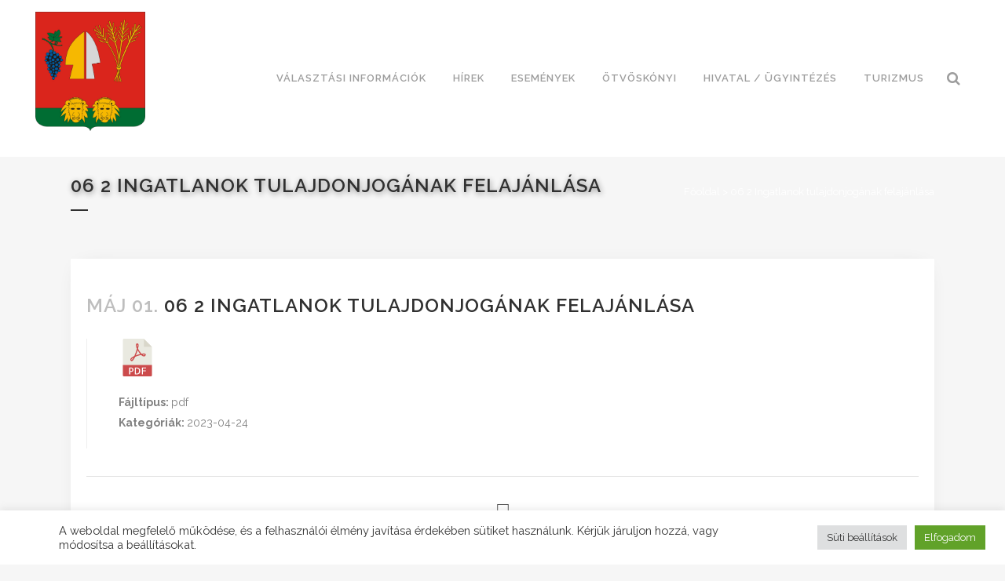

--- FILE ---
content_type: text/html; charset=UTF-8
request_url: https://otvoskonyi.hu/document/06-2-ingatlanok-tulajdonjoganak-felajanlasa/
body_size: 25553
content:
<!DOCTYPE html>
<html lang="hu">
<head>
	<meta charset="UTF-8" />
	
				<meta name="viewport" content="width=device-width,initial-scale=1,user-scalable=no">
		
                            <meta name="description" content="Ötvöskónyi Község Hivatalos Honlapja">
            
                            <meta name="keywords" content="Ötvöskónyi, Somogy, Somogy-megye">
            
	<link rel="profile" href="http://gmpg.org/xfn/11" />
	<link rel="pingback" href="https://otvoskonyi.hu/xmlrpc.php" />

	<meta name='robots' content='index, follow, max-image-preview:large, max-snippet:-1, max-video-preview:-1' />

	<!-- This site is optimized with the Yoast SEO plugin v23.2 - https://yoast.com/wordpress/plugins/seo/ -->
	<title>06 2 Ingatlanok tulajdonjogának felajánlása - Ötvöskónyi</title>
	<link rel="canonical" href="https://otvoskonyi.hu/document/06-2-ingatlanok-tulajdonjoganak-felajanlasa/" />
	<meta property="og:locale" content="hu_HU" />
	<meta property="og:type" content="article" />
	<meta property="og:title" content="06 2 Ingatlanok tulajdonjogának felajánlása - Ötvöskónyi" />
	<meta property="og:url" content="https://otvoskonyi.hu/document/06-2-ingatlanok-tulajdonjoganak-felajanlasa/" />
	<meta property="og:site_name" content="Ötvöskónyi" />
	<meta property="article:modified_time" content="2023-05-01T06:54:43+00:00" />
	<meta name="twitter:card" content="summary_large_image" />
	<script type="application/ld+json" class="yoast-schema-graph">{"@context":"https://schema.org","@graph":[{"@type":"WebPage","@id":"https://otvoskonyi.hu/document/06-2-ingatlanok-tulajdonjoganak-felajanlasa/","url":"https://otvoskonyi.hu/document/06-2-ingatlanok-tulajdonjoganak-felajanlasa/","name":"06 2 Ingatlanok tulajdonjogának felajánlása - Ötvöskónyi","isPartOf":{"@id":"https://otvoskonyi.hu/#website"},"datePublished":"2023-05-01T06:52:43+00:00","dateModified":"2023-05-01T06:54:43+00:00","breadcrumb":{"@id":"https://otvoskonyi.hu/document/06-2-ingatlanok-tulajdonjoganak-felajanlasa/#breadcrumb"},"inLanguage":"hu","potentialAction":[{"@type":"ReadAction","target":["https://otvoskonyi.hu/document/06-2-ingatlanok-tulajdonjoganak-felajanlasa/"]}]},{"@type":"BreadcrumbList","@id":"https://otvoskonyi.hu/document/06-2-ingatlanok-tulajdonjoganak-felajanlasa/#breadcrumb","itemListElement":[{"@type":"ListItem","position":1,"name":"Kezdőlap","item":"https://otvoskonyi.hu/"},{"@type":"ListItem","position":2,"name":"06 2 Ingatlanok tulajdonjogának felajánlása"}]},{"@type":"WebSite","@id":"https://otvoskonyi.hu/#website","url":"https://otvoskonyi.hu/","name":"Ötvöskónyi","description":"Ötvöskónyi Község Önkormányzata","publisher":{"@id":"https://otvoskonyi.hu/#organization"},"potentialAction":[{"@type":"SearchAction","target":{"@type":"EntryPoint","urlTemplate":"https://otvoskonyi.hu/?s={search_term_string}"},"query-input":"required name=search_term_string"}],"inLanguage":"hu"},{"@type":"Organization","@id":"https://otvoskonyi.hu/#organization","name":"Segesd Község Önkormányzata","url":"https://otvoskonyi.hu/","logo":{"@type":"ImageObject","inLanguage":"hu","@id":"https://otvoskonyi.hu/#/schema/logo/image/","url":"https://segesd.hu/wp-content/uploads/2022/01/segesd_cimer.png","contentUrl":"https://segesd.hu/wp-content/uploads/2022/01/segesd_cimer.png","width":286,"height":257,"caption":"Segesd Község Önkormányzata"},"image":{"@id":"https://otvoskonyi.hu/#/schema/logo/image/"}}]}</script>
	<!-- / Yoast SEO plugin. -->


<link rel='dns-prefetch' href='//fonts.googleapis.com' />
<link rel="alternate" type="application/rss+xml" title="Ötvöskónyi &raquo; hírcsatorna" href="https://otvoskonyi.hu/feed/" />
<link rel="alternate" type="application/rss+xml" title="Ötvöskónyi &raquo; hozzászólás hírcsatorna" href="https://otvoskonyi.hu/comments/feed/" />
<link rel="alternate" type="text/calendar" title="Ötvöskónyi &raquo; iCal hírfolyam" href="https://otvoskonyi.hu/esemenyek/?ical=1" />
<link rel="alternate" title="oEmbed (JSON)" type="application/json+oembed" href="https://otvoskonyi.hu/wp-json/oembed/1.0/embed?url=https%3A%2F%2Fotvoskonyi.hu%2Fdocument%2F06-2-ingatlanok-tulajdonjoganak-felajanlasa%2F" />
<link rel="alternate" title="oEmbed (XML)" type="text/xml+oembed" href="https://otvoskonyi.hu/wp-json/oembed/1.0/embed?url=https%3A%2F%2Fotvoskonyi.hu%2Fdocument%2F06-2-ingatlanok-tulajdonjoganak-felajanlasa%2F&#038;format=xml" />
		<!-- This site uses the Google Analytics by MonsterInsights plugin v9.11.1 - Using Analytics tracking - https://www.monsterinsights.com/ -->
							<script src="//www.googletagmanager.com/gtag/js?id=G-R5GR9DEN1J"  data-cfasync="false" data-wpfc-render="false" type="text/javascript" async></script>
			<script data-cfasync="false" data-wpfc-render="false" type="text/plain" data-cli-class="cli-blocker-script"  data-cli-script-type="analytics" data-cli-block="true"  data-cli-element-position="head">
				var mi_version = '9.11.1';
				var mi_track_user = true;
				var mi_no_track_reason = '';
								var MonsterInsightsDefaultLocations = {"page_location":"https:\/\/otvoskonyi.hu\/document\/06-2-ingatlanok-tulajdonjoganak-felajanlasa\/"};
								if ( typeof MonsterInsightsPrivacyGuardFilter === 'function' ) {
					var MonsterInsightsLocations = (typeof MonsterInsightsExcludeQuery === 'object') ? MonsterInsightsPrivacyGuardFilter( MonsterInsightsExcludeQuery ) : MonsterInsightsPrivacyGuardFilter( MonsterInsightsDefaultLocations );
				} else {
					var MonsterInsightsLocations = (typeof MonsterInsightsExcludeQuery === 'object') ? MonsterInsightsExcludeQuery : MonsterInsightsDefaultLocations;
				}

								var disableStrs = [
										'ga-disable-G-R5GR9DEN1J',
									];

				/* Function to detect opted out users */
				function __gtagTrackerIsOptedOut() {
					for (var index = 0; index < disableStrs.length; index++) {
						if (document.cookie.indexOf(disableStrs[index] + '=true') > -1) {
							return true;
						}
					}

					return false;
				}

				/* Disable tracking if the opt-out cookie exists. */
				if (__gtagTrackerIsOptedOut()) {
					for (var index = 0; index < disableStrs.length; index++) {
						window[disableStrs[index]] = true;
					}
				}

				/* Opt-out function */
				function __gtagTrackerOptout() {
					for (var index = 0; index < disableStrs.length; index++) {
						document.cookie = disableStrs[index] + '=true; expires=Thu, 31 Dec 2099 23:59:59 UTC; path=/';
						window[disableStrs[index]] = true;
					}
				}

				if ('undefined' === typeof gaOptout) {
					function gaOptout() {
						__gtagTrackerOptout();
					}
				}
								window.dataLayer = window.dataLayer || [];

				window.MonsterInsightsDualTracker = {
					helpers: {},
					trackers: {},
				};
				if (mi_track_user) {
					function __gtagDataLayer() {
						dataLayer.push(arguments);
					}

					function __gtagTracker(type, name, parameters) {
						if (!parameters) {
							parameters = {};
						}

						if (parameters.send_to) {
							__gtagDataLayer.apply(null, arguments);
							return;
						}

						if (type === 'event') {
														parameters.send_to = monsterinsights_frontend.v4_id;
							var hookName = name;
							if (typeof parameters['event_category'] !== 'undefined') {
								hookName = parameters['event_category'] + ':' + name;
							}

							if (typeof MonsterInsightsDualTracker.trackers[hookName] !== 'undefined') {
								MonsterInsightsDualTracker.trackers[hookName](parameters);
							} else {
								__gtagDataLayer('event', name, parameters);
							}
							
						} else {
							__gtagDataLayer.apply(null, arguments);
						}
					}

					__gtagTracker('js', new Date());
					__gtagTracker('set', {
						'developer_id.dZGIzZG': true,
											});
					if ( MonsterInsightsLocations.page_location ) {
						__gtagTracker('set', MonsterInsightsLocations);
					}
										__gtagTracker('config', 'G-R5GR9DEN1J', {"forceSSL":"true","link_attribution":"true"} );
										window.gtag = __gtagTracker;										(function () {
						/* https://developers.google.com/analytics/devguides/collection/analyticsjs/ */
						/* ga and __gaTracker compatibility shim. */
						var noopfn = function () {
							return null;
						};
						var newtracker = function () {
							return new Tracker();
						};
						var Tracker = function () {
							return null;
						};
						var p = Tracker.prototype;
						p.get = noopfn;
						p.set = noopfn;
						p.send = function () {
							var args = Array.prototype.slice.call(arguments);
							args.unshift('send');
							__gaTracker.apply(null, args);
						};
						var __gaTracker = function () {
							var len = arguments.length;
							if (len === 0) {
								return;
							}
							var f = arguments[len - 1];
							if (typeof f !== 'object' || f === null || typeof f.hitCallback !== 'function') {
								if ('send' === arguments[0]) {
									var hitConverted, hitObject = false, action;
									if ('event' === arguments[1]) {
										if ('undefined' !== typeof arguments[3]) {
											hitObject = {
												'eventAction': arguments[3],
												'eventCategory': arguments[2],
												'eventLabel': arguments[4],
												'value': arguments[5] ? arguments[5] : 1,
											}
										}
									}
									if ('pageview' === arguments[1]) {
										if ('undefined' !== typeof arguments[2]) {
											hitObject = {
												'eventAction': 'page_view',
												'page_path': arguments[2],
											}
										}
									}
									if (typeof arguments[2] === 'object') {
										hitObject = arguments[2];
									}
									if (typeof arguments[5] === 'object') {
										Object.assign(hitObject, arguments[5]);
									}
									if ('undefined' !== typeof arguments[1].hitType) {
										hitObject = arguments[1];
										if ('pageview' === hitObject.hitType) {
											hitObject.eventAction = 'page_view';
										}
									}
									if (hitObject) {
										action = 'timing' === arguments[1].hitType ? 'timing_complete' : hitObject.eventAction;
										hitConverted = mapArgs(hitObject);
										__gtagTracker('event', action, hitConverted);
									}
								}
								return;
							}

							function mapArgs(args) {
								var arg, hit = {};
								var gaMap = {
									'eventCategory': 'event_category',
									'eventAction': 'event_action',
									'eventLabel': 'event_label',
									'eventValue': 'event_value',
									'nonInteraction': 'non_interaction',
									'timingCategory': 'event_category',
									'timingVar': 'name',
									'timingValue': 'value',
									'timingLabel': 'event_label',
									'page': 'page_path',
									'location': 'page_location',
									'title': 'page_title',
									'referrer' : 'page_referrer',
								};
								for (arg in args) {
																		if (!(!args.hasOwnProperty(arg) || !gaMap.hasOwnProperty(arg))) {
										hit[gaMap[arg]] = args[arg];
									} else {
										hit[arg] = args[arg];
									}
								}
								return hit;
							}

							try {
								f.hitCallback();
							} catch (ex) {
							}
						};
						__gaTracker.create = newtracker;
						__gaTracker.getByName = newtracker;
						__gaTracker.getAll = function () {
							return [];
						};
						__gaTracker.remove = noopfn;
						__gaTracker.loaded = true;
						window['__gaTracker'] = __gaTracker;
					})();
									} else {
										console.log("");
					(function () {
						function __gtagTracker() {
							return null;
						}

						window['__gtagTracker'] = __gtagTracker;
						window['gtag'] = __gtagTracker;
					})();
									}
			</script>
							<!-- / Google Analytics by MonsterInsights -->
		<style id='wp-img-auto-sizes-contain-inline-css' type='text/css'>
img:is([sizes=auto i],[sizes^="auto," i]){contain-intrinsic-size:3000px 1500px}
/*# sourceURL=wp-img-auto-sizes-contain-inline-css */
</style>
<style id='wp-emoji-styles-inline-css' type='text/css'>

	img.wp-smiley, img.emoji {
		display: inline !important;
		border: none !important;
		box-shadow: none !important;
		height: 1em !important;
		width: 1em !important;
		margin: 0 0.07em !important;
		vertical-align: -0.1em !important;
		background: none !important;
		padding: 0 !important;
	}
/*# sourceURL=wp-emoji-styles-inline-css */
</style>
<link rel='stylesheet' id='wp-block-library-css' href='https://otvoskonyi.hu/wp-includes/css/dist/block-library/style.min.css?ver=6.9' type='text/css' media='all' />
<style id='global-styles-inline-css' type='text/css'>
:root{--wp--preset--aspect-ratio--square: 1;--wp--preset--aspect-ratio--4-3: 4/3;--wp--preset--aspect-ratio--3-4: 3/4;--wp--preset--aspect-ratio--3-2: 3/2;--wp--preset--aspect-ratio--2-3: 2/3;--wp--preset--aspect-ratio--16-9: 16/9;--wp--preset--aspect-ratio--9-16: 9/16;--wp--preset--color--black: #000000;--wp--preset--color--cyan-bluish-gray: #abb8c3;--wp--preset--color--white: #ffffff;--wp--preset--color--pale-pink: #f78da7;--wp--preset--color--vivid-red: #cf2e2e;--wp--preset--color--luminous-vivid-orange: #ff6900;--wp--preset--color--luminous-vivid-amber: #fcb900;--wp--preset--color--light-green-cyan: #7bdcb5;--wp--preset--color--vivid-green-cyan: #00d084;--wp--preset--color--pale-cyan-blue: #8ed1fc;--wp--preset--color--vivid-cyan-blue: #0693e3;--wp--preset--color--vivid-purple: #9b51e0;--wp--preset--gradient--vivid-cyan-blue-to-vivid-purple: linear-gradient(135deg,rgb(6,147,227) 0%,rgb(155,81,224) 100%);--wp--preset--gradient--light-green-cyan-to-vivid-green-cyan: linear-gradient(135deg,rgb(122,220,180) 0%,rgb(0,208,130) 100%);--wp--preset--gradient--luminous-vivid-amber-to-luminous-vivid-orange: linear-gradient(135deg,rgb(252,185,0) 0%,rgb(255,105,0) 100%);--wp--preset--gradient--luminous-vivid-orange-to-vivid-red: linear-gradient(135deg,rgb(255,105,0) 0%,rgb(207,46,46) 100%);--wp--preset--gradient--very-light-gray-to-cyan-bluish-gray: linear-gradient(135deg,rgb(238,238,238) 0%,rgb(169,184,195) 100%);--wp--preset--gradient--cool-to-warm-spectrum: linear-gradient(135deg,rgb(74,234,220) 0%,rgb(151,120,209) 20%,rgb(207,42,186) 40%,rgb(238,44,130) 60%,rgb(251,105,98) 80%,rgb(254,248,76) 100%);--wp--preset--gradient--blush-light-purple: linear-gradient(135deg,rgb(255,206,236) 0%,rgb(152,150,240) 100%);--wp--preset--gradient--blush-bordeaux: linear-gradient(135deg,rgb(254,205,165) 0%,rgb(254,45,45) 50%,rgb(107,0,62) 100%);--wp--preset--gradient--luminous-dusk: linear-gradient(135deg,rgb(255,203,112) 0%,rgb(199,81,192) 50%,rgb(65,88,208) 100%);--wp--preset--gradient--pale-ocean: linear-gradient(135deg,rgb(255,245,203) 0%,rgb(182,227,212) 50%,rgb(51,167,181) 100%);--wp--preset--gradient--electric-grass: linear-gradient(135deg,rgb(202,248,128) 0%,rgb(113,206,126) 100%);--wp--preset--gradient--midnight: linear-gradient(135deg,rgb(2,3,129) 0%,rgb(40,116,252) 100%);--wp--preset--font-size--small: 13px;--wp--preset--font-size--medium: 20px;--wp--preset--font-size--large: 36px;--wp--preset--font-size--x-large: 42px;--wp--preset--spacing--20: 0.44rem;--wp--preset--spacing--30: 0.67rem;--wp--preset--spacing--40: 1rem;--wp--preset--spacing--50: 1.5rem;--wp--preset--spacing--60: 2.25rem;--wp--preset--spacing--70: 3.38rem;--wp--preset--spacing--80: 5.06rem;--wp--preset--shadow--natural: 6px 6px 9px rgba(0, 0, 0, 0.2);--wp--preset--shadow--deep: 12px 12px 50px rgba(0, 0, 0, 0.4);--wp--preset--shadow--sharp: 6px 6px 0px rgba(0, 0, 0, 0.2);--wp--preset--shadow--outlined: 6px 6px 0px -3px rgb(255, 255, 255), 6px 6px rgb(0, 0, 0);--wp--preset--shadow--crisp: 6px 6px 0px rgb(0, 0, 0);}:where(.is-layout-flex){gap: 0.5em;}:where(.is-layout-grid){gap: 0.5em;}body .is-layout-flex{display: flex;}.is-layout-flex{flex-wrap: wrap;align-items: center;}.is-layout-flex > :is(*, div){margin: 0;}body .is-layout-grid{display: grid;}.is-layout-grid > :is(*, div){margin: 0;}:where(.wp-block-columns.is-layout-flex){gap: 2em;}:where(.wp-block-columns.is-layout-grid){gap: 2em;}:where(.wp-block-post-template.is-layout-flex){gap: 1.25em;}:where(.wp-block-post-template.is-layout-grid){gap: 1.25em;}.has-black-color{color: var(--wp--preset--color--black) !important;}.has-cyan-bluish-gray-color{color: var(--wp--preset--color--cyan-bluish-gray) !important;}.has-white-color{color: var(--wp--preset--color--white) !important;}.has-pale-pink-color{color: var(--wp--preset--color--pale-pink) !important;}.has-vivid-red-color{color: var(--wp--preset--color--vivid-red) !important;}.has-luminous-vivid-orange-color{color: var(--wp--preset--color--luminous-vivid-orange) !important;}.has-luminous-vivid-amber-color{color: var(--wp--preset--color--luminous-vivid-amber) !important;}.has-light-green-cyan-color{color: var(--wp--preset--color--light-green-cyan) !important;}.has-vivid-green-cyan-color{color: var(--wp--preset--color--vivid-green-cyan) !important;}.has-pale-cyan-blue-color{color: var(--wp--preset--color--pale-cyan-blue) !important;}.has-vivid-cyan-blue-color{color: var(--wp--preset--color--vivid-cyan-blue) !important;}.has-vivid-purple-color{color: var(--wp--preset--color--vivid-purple) !important;}.has-black-background-color{background-color: var(--wp--preset--color--black) !important;}.has-cyan-bluish-gray-background-color{background-color: var(--wp--preset--color--cyan-bluish-gray) !important;}.has-white-background-color{background-color: var(--wp--preset--color--white) !important;}.has-pale-pink-background-color{background-color: var(--wp--preset--color--pale-pink) !important;}.has-vivid-red-background-color{background-color: var(--wp--preset--color--vivid-red) !important;}.has-luminous-vivid-orange-background-color{background-color: var(--wp--preset--color--luminous-vivid-orange) !important;}.has-luminous-vivid-amber-background-color{background-color: var(--wp--preset--color--luminous-vivid-amber) !important;}.has-light-green-cyan-background-color{background-color: var(--wp--preset--color--light-green-cyan) !important;}.has-vivid-green-cyan-background-color{background-color: var(--wp--preset--color--vivid-green-cyan) !important;}.has-pale-cyan-blue-background-color{background-color: var(--wp--preset--color--pale-cyan-blue) !important;}.has-vivid-cyan-blue-background-color{background-color: var(--wp--preset--color--vivid-cyan-blue) !important;}.has-vivid-purple-background-color{background-color: var(--wp--preset--color--vivid-purple) !important;}.has-black-border-color{border-color: var(--wp--preset--color--black) !important;}.has-cyan-bluish-gray-border-color{border-color: var(--wp--preset--color--cyan-bluish-gray) !important;}.has-white-border-color{border-color: var(--wp--preset--color--white) !important;}.has-pale-pink-border-color{border-color: var(--wp--preset--color--pale-pink) !important;}.has-vivid-red-border-color{border-color: var(--wp--preset--color--vivid-red) !important;}.has-luminous-vivid-orange-border-color{border-color: var(--wp--preset--color--luminous-vivid-orange) !important;}.has-luminous-vivid-amber-border-color{border-color: var(--wp--preset--color--luminous-vivid-amber) !important;}.has-light-green-cyan-border-color{border-color: var(--wp--preset--color--light-green-cyan) !important;}.has-vivid-green-cyan-border-color{border-color: var(--wp--preset--color--vivid-green-cyan) !important;}.has-pale-cyan-blue-border-color{border-color: var(--wp--preset--color--pale-cyan-blue) !important;}.has-vivid-cyan-blue-border-color{border-color: var(--wp--preset--color--vivid-cyan-blue) !important;}.has-vivid-purple-border-color{border-color: var(--wp--preset--color--vivid-purple) !important;}.has-vivid-cyan-blue-to-vivid-purple-gradient-background{background: var(--wp--preset--gradient--vivid-cyan-blue-to-vivid-purple) !important;}.has-light-green-cyan-to-vivid-green-cyan-gradient-background{background: var(--wp--preset--gradient--light-green-cyan-to-vivid-green-cyan) !important;}.has-luminous-vivid-amber-to-luminous-vivid-orange-gradient-background{background: var(--wp--preset--gradient--luminous-vivid-amber-to-luminous-vivid-orange) !important;}.has-luminous-vivid-orange-to-vivid-red-gradient-background{background: var(--wp--preset--gradient--luminous-vivid-orange-to-vivid-red) !important;}.has-very-light-gray-to-cyan-bluish-gray-gradient-background{background: var(--wp--preset--gradient--very-light-gray-to-cyan-bluish-gray) !important;}.has-cool-to-warm-spectrum-gradient-background{background: var(--wp--preset--gradient--cool-to-warm-spectrum) !important;}.has-blush-light-purple-gradient-background{background: var(--wp--preset--gradient--blush-light-purple) !important;}.has-blush-bordeaux-gradient-background{background: var(--wp--preset--gradient--blush-bordeaux) !important;}.has-luminous-dusk-gradient-background{background: var(--wp--preset--gradient--luminous-dusk) !important;}.has-pale-ocean-gradient-background{background: var(--wp--preset--gradient--pale-ocean) !important;}.has-electric-grass-gradient-background{background: var(--wp--preset--gradient--electric-grass) !important;}.has-midnight-gradient-background{background: var(--wp--preset--gradient--midnight) !important;}.has-small-font-size{font-size: var(--wp--preset--font-size--small) !important;}.has-medium-font-size{font-size: var(--wp--preset--font-size--medium) !important;}.has-large-font-size{font-size: var(--wp--preset--font-size--large) !important;}.has-x-large-font-size{font-size: var(--wp--preset--font-size--x-large) !important;}
/*# sourceURL=global-styles-inline-css */
</style>

<style id='classic-theme-styles-inline-css' type='text/css'>
/*! This file is auto-generated */
.wp-block-button__link{color:#fff;background-color:#32373c;border-radius:9999px;box-shadow:none;text-decoration:none;padding:calc(.667em + 2px) calc(1.333em + 2px);font-size:1.125em}.wp-block-file__button{background:#32373c;color:#fff;text-decoration:none}
/*# sourceURL=/wp-includes/css/classic-themes.min.css */
</style>
<link rel='stylesheet' id='cookie-law-info-css' href='https://otvoskonyi.hu/wp-content/plugins/cookie-law-info/legacy/public/css/cookie-law-info-public.css?ver=3.2.5' type='text/css' media='all' />
<link rel='stylesheet' id='cookie-law-info-gdpr-css' href='https://otvoskonyi.hu/wp-content/plugins/cookie-law-info/legacy/public/css/cookie-law-info-gdpr.css?ver=3.2.5' type='text/css' media='all' />
<link rel='stylesheet' id='m1mw-css' href='https://otvoskonyi.hu/wp-content/plugins/m1miniweather/css/weather-icons.min.css?ver=6.9' type='text/css' media='all' />
<link rel='stylesheet' id='tribe-events-v2-single-skeleton-css' href='https://otvoskonyi.hu/wp-content/plugins/the-events-calendar/src/resources/css/tribe-events-single-skeleton.min.css?ver=6.6.1' type='text/css' media='all' />
<link rel='stylesheet' id='tribe-events-v2-single-skeleton-full-css' href='https://otvoskonyi.hu/wp-content/plugins/the-events-calendar/src/resources/css/tribe-events-single-full.min.css?ver=6.6.1' type='text/css' media='all' />
<link rel='stylesheet' id='tec-events-elementor-widgets-base-styles-css' href='https://otvoskonyi.hu/wp-content/plugins/the-events-calendar/src/resources/css/integrations/plugins/elementor/widgets/widget-base.min.css?ver=6.6.1' type='text/css' media='all' />
<link rel='stylesheet' id='qi-addons-for-elementor-grid-style-css' href='https://otvoskonyi.hu/wp-content/plugins/qi-addons-for-elementor/assets/css/grid.min.css?ver=1.9.5' type='text/css' media='all' />
<link rel='stylesheet' id='qi-addons-for-elementor-helper-parts-style-css' href='https://otvoskonyi.hu/wp-content/plugins/qi-addons-for-elementor/assets/css/helper-parts.min.css?ver=1.9.5' type='text/css' media='all' />
<link rel='stylesheet' id='qi-addons-for-elementor-style-css' href='https://otvoskonyi.hu/wp-content/plugins/qi-addons-for-elementor/assets/css/main.min.css?ver=1.9.5' type='text/css' media='all' />
<link rel='stylesheet' id='parent-style-css' href='https://otvoskonyi.hu/wp-content/themes/bridge/style.css?ver=6.9' type='text/css' media='all' />
<link rel='stylesheet' id='mediaelement-css' href='https://otvoskonyi.hu/wp-includes/js/mediaelement/mediaelementplayer-legacy.min.css?ver=4.2.17' type='text/css' media='all' />
<link rel='stylesheet' id='wp-mediaelement-css' href='https://otvoskonyi.hu/wp-includes/js/mediaelement/wp-mediaelement.min.css?ver=6.9' type='text/css' media='all' />
<link rel='stylesheet' id='bridge-default-style-css' href='https://otvoskonyi.hu/wp-content/themes/bridge/style.css?ver=6.9' type='text/css' media='all' />
<link rel='stylesheet' id='bridge-qode-font_awesome-css' href='https://otvoskonyi.hu/wp-content/themes/bridge/css/font-awesome/css/font-awesome.min.css?ver=6.9' type='text/css' media='all' />
<link rel='stylesheet' id='bridge-qode-font_elegant-css' href='https://otvoskonyi.hu/wp-content/themes/bridge/css/elegant-icons/style.min.css?ver=6.9' type='text/css' media='all' />
<link rel='stylesheet' id='bridge-qode-linea_icons-css' href='https://otvoskonyi.hu/wp-content/themes/bridge/css/linea-icons/style.css?ver=6.9' type='text/css' media='all' />
<link rel='stylesheet' id='bridge-qode-dripicons-css' href='https://otvoskonyi.hu/wp-content/themes/bridge/css/dripicons/dripicons.css?ver=6.9' type='text/css' media='all' />
<link rel='stylesheet' id='bridge-qode-kiko-css' href='https://otvoskonyi.hu/wp-content/themes/bridge/css/kiko/kiko-all.css?ver=6.9' type='text/css' media='all' />
<link rel='stylesheet' id='bridge-qode-font_awesome_5-css' href='https://otvoskonyi.hu/wp-content/themes/bridge/css/font-awesome-5/css/font-awesome-5.min.css?ver=6.9' type='text/css' media='all' />
<link rel='stylesheet' id='bridge-stylesheet-css' href='https://otvoskonyi.hu/wp-content/themes/bridge/css/stylesheet.min.css?ver=6.9' type='text/css' media='all' />
<style id='bridge-stylesheet-inline-css' type='text/css'>
   .postid-28987.disabled_footer_top .footer_top_holder, .postid-28987.disabled_footer_bottom .footer_bottom_holder { display: none;}


/*# sourceURL=bridge-stylesheet-inline-css */
</style>
<link rel='stylesheet' id='bridge-print-css' href='https://otvoskonyi.hu/wp-content/themes/bridge/css/print.css?ver=6.9' type='text/css' media='all' />
<link rel='stylesheet' id='bridge-style-dynamic-css' href='https://otvoskonyi.hu/wp-content/themes/bridge/css/style_dynamic.css?ver=1689413038' type='text/css' media='all' />
<link rel='stylesheet' id='bridge-responsive-css' href='https://otvoskonyi.hu/wp-content/themes/bridge/css/responsive.min.css?ver=6.9' type='text/css' media='all' />
<link rel='stylesheet' id='bridge-style-dynamic-responsive-css' href='https://otvoskonyi.hu/wp-content/themes/bridge/css/style_dynamic_responsive.css?ver=1689413038' type='text/css' media='all' />
<style id='bridge-style-dynamic-responsive-inline-css' type='text/css'>
footer .column1 {
position: relative;
top: -18px;
}

.cover_boxes ul li .box .box_content { top: 0; }
.cover_boxes ul li .box .qbutton { margin-top: 18px; }


#nav-menu-item-14860 li,
#nav-menu-item-14862 li,
#nav-menu-item-14864 li,
#nav-menu-item-14866 li,
#nav-menu-item-14870 li,
#nav-menu-item-14875 li,
#nav-menu-item-14883 li,
#nav-menu-item-14888 li,
#nav-menu-item-14894 li,
#nav-menu-item-14898 li,
#nav-menu-item-14901 li,
#nav-menu-item-14904 li,
#nav-menu-item-14909 li,
#nav-menu-item-14914 li,
#nav-menu-item-14923 li,
#nav-menu-item-14925 li,
#nav-menu-item-14929 li,
#nav-menu-item-14933 li,
#nav-menu-item-14939 li,
#nav-menu-item-14941 li,
#nav-menu-item-15106 li,
#nav-menu-item-15108 li,
#nav-menu-item-15116 li,
#nav-menu-item-15118 li
{
width: 280px;
}

.drop_down .second .inner .widget {
padding-bottom: 13px;
}

.drop_down .second .inner .widget a{
padding: 0px !important;
}

.projects_holder{font-size: 0.1px;}

@media only screen and (max-width: 1000px){
    header .q_logo img.normal{
        height:80px !important;
    }
}

.q_accordion_holder.accordion .ui-accordion-header {
 -webkit-box-sizing: border-box;
 -moz-box-sizing: border-box;
 box-sizing: border-box;
}

nav.mobile_menu ul > li#mobile-menu-item-14859.has_sub > span.mobile_arrow {
  display: none;
}

@media only screen and (max-width: 600px) {
.custom_font_responsive .custom_font_holder:nth-child(3) {
font-size: 36px !important;
line-height: 50px !important;
}
}
.full_width {
position: relative;
}
.gallery_holder ul li.grayscale a img {
	-webkit-filter: grayscale(1);
	filter: grayscale(1);
}

@media only screen and (min-width: 1921px){
    section.parallax_section_holder{
        background-size: cover;
    }
}

/* purchase butttons in footer and sidearea */
footer .qbutton, .side_menu .qbutton {
    font-size: 12px;
    line-height: 43px;
    height: 43px;
    padding: 0 36px;
    font-weight: 700;
    transition: all 0.3s ease;
    -webkit-transition: all 0.3s ease;
}

.header_bottom .shopping_cart_header {
    padding: 0 4px 9px 7px;
}

.side_menu_button>a.search_button{
    display: inline;
}

.page-template-contact-page .content{
    background-color: #f6f6f6;
}
h3.qode_title_content_new {
    color: #fff;
    font-weight: 700;
    font-size: 17px;
}
.service_table_title_inner2 {
    padding: 0;
}
@media only screen and (max-width: 600px) {
.q_price_table.active.qode_pricing_table_standard {
margin: 31px 0 46px;
}
}

@media only screen and (max-width: 600px){
    .woocommerce aside ul.product_list_widget li img{
        max-width: 170px;
    }
}

.blog_single.blog_holder .format-gallery .post_content_holder .gallery{
    display: none;
}
/*# sourceURL=bridge-style-dynamic-responsive-inline-css */
</style>
<link rel='stylesheet' id='bridge-style-handle-google-fonts-css' href='https://fonts.googleapis.com/css?family=Raleway%3A100%2C200%2C300%2C400%2C500%2C600%2C700%2C800%2C900%2C100italic%2C300italic%2C400italic%2C700italic%7CRaleway%3A100%2C200%2C300%2C400%2C500%2C600%2C700%2C800%2C900%2C100italic%2C300italic%2C400italic%2C700italic&#038;subset=latin%2Clatin-ext&#038;ver=1.0.0' type='text/css' media='all' />
<link rel='stylesheet' id='bridge-core-dashboard-style-css' href='https://otvoskonyi.hu/wp-content/plugins/bridge-core/modules/core-dashboard/assets/css/core-dashboard.min.css?ver=6.9' type='text/css' media='all' />
<link rel='stylesheet' id='dlp-single-post-css' href='https://otvoskonyi.hu/wp-content/plugins/document-library-pro/assets/css/dlp-single-post.css?ver=1.13.5' type='text/css' media='all' />
<link rel='stylesheet' id='swiper-css' href='https://otvoskonyi.hu/wp-content/plugins/qi-addons-for-elementor/assets/plugins/swiper/8.4.5/swiper.min.css?ver=8.4.5' type='text/css' media='all' />
<style id='posts-table-pro-head-inline-css' type='text/css'>
table.posts-data-table { visibility: hidden; }
/*# sourceURL=posts-table-pro-head-inline-css */
</style>
<script type="text/plain" data-cli-class="cli-blocker-script"  data-cli-script-type="analytics" data-cli-block="true"  data-cli-element-position="head" src="https://otvoskonyi.hu/wp-content/plugins/google-analytics-for-wordpress/assets/js/frontend-gtag.min.js?ver=9.11.1" id="monsterinsights-frontend-script-js" async="async" data-wp-strategy="async"></script>
<script data-cfasync="false" data-wpfc-render="false" type="text/javascript" id='monsterinsights-frontend-script-js-extra'>/* <![CDATA[ */
var monsterinsights_frontend = {"js_events_tracking":"true","download_extensions":"doc,pdf,ppt,zip,xls,docx,pptx,xlsx","inbound_paths":"[{\"path\":\"\\\/go\\\/\",\"label\":\"affiliate\"},{\"path\":\"\\\/recommend\\\/\",\"label\":\"affiliate\"}]","home_url":"https:\/\/otvoskonyi.hu","hash_tracking":"false","v4_id":"G-R5GR9DEN1J"};/* ]]> */
</script>
<script type="text/javascript" src="https://otvoskonyi.hu/wp-includes/js/jquery/jquery.min.js?ver=3.7.1" id="jquery-core-js"></script>
<script type="text/javascript" src="https://otvoskonyi.hu/wp-includes/js/jquery/jquery-migrate.min.js?ver=3.4.1" id="jquery-migrate-js"></script>
<script type="text/javascript" id="cookie-law-info-js-extra">
/* <![CDATA[ */
var Cli_Data = {"nn_cookie_ids":[],"cookielist":[],"non_necessary_cookies":{"analytics":["_ga"]},"ccpaEnabled":"","ccpaRegionBased":"","ccpaBarEnabled":"","strictlyEnabled":["necessary","obligatoire"],"ccpaType":"gdpr","js_blocking":"1","custom_integration":"","triggerDomRefresh":"","secure_cookies":""};
var cli_cookiebar_settings = {"animate_speed_hide":"500","animate_speed_show":"500","background":"#FFF","border":"#b1a6a6c2","border_on":"","button_1_button_colour":"#61a229","button_1_button_hover":"#4e8221","button_1_link_colour":"#fff","button_1_as_button":"1","button_1_new_win":"","button_2_button_colour":"#333","button_2_button_hover":"#292929","button_2_link_colour":"#444","button_2_as_button":"","button_2_hidebar":"","button_3_button_colour":"#dedfe0","button_3_button_hover":"#b2b2b3","button_3_link_colour":"#333333","button_3_as_button":"1","button_3_new_win":"","button_4_button_colour":"#dedfe0","button_4_button_hover":"#b2b2b3","button_4_link_colour":"#333333","button_4_as_button":"1","button_7_button_colour":"#61a229","button_7_button_hover":"#4e8221","button_7_link_colour":"#fff","button_7_as_button":"1","button_7_new_win":"","font_family":"inherit","header_fix":"","notify_animate_hide":"1","notify_animate_show":"","notify_div_id":"#cookie-law-info-bar","notify_position_horizontal":"right","notify_position_vertical":"bottom","scroll_close":"","scroll_close_reload":"","accept_close_reload":"","reject_close_reload":"","showagain_tab":"","showagain_background":"#fff","showagain_border":"#000","showagain_div_id":"#cookie-law-info-again","showagain_x_position":"100px","text":"#333333","show_once_yn":"","show_once":"10000","logging_on":"","as_popup":"","popup_overlay":"1","bar_heading_text":"","cookie_bar_as":"banner","popup_showagain_position":"bottom-right","widget_position":"left"};
var log_object = {"ajax_url":"https://otvoskonyi.hu/wp-admin/admin-ajax.php"};
//# sourceURL=cookie-law-info-js-extra
/* ]]> */
</script>
<script type="text/javascript" src="https://otvoskonyi.hu/wp-content/plugins/cookie-law-info/legacy/public/js/cookie-law-info-public.js?ver=3.2.5" id="cookie-law-info-js"></script>
<link rel="https://api.w.org/" href="https://otvoskonyi.hu/wp-json/" /><link rel="EditURI" type="application/rsd+xml" title="RSD" href="https://otvoskonyi.hu/xmlrpc.php?rsd" />
<meta name="generator" content="WordPress 6.9" />
<link rel='shortlink' href='https://otvoskonyi.hu/?p=28987' />
<!-- start Simple Custom CSS and JS -->
<style type="text/css">
.segesd-palyazat-popup {
	position: fixed;
	bottom: 0;
	right: 0;
	background-repeat: no-repeat;
/*	background-image: url('/wp-content/uploads/2022/06/szechenyi2020.png');*/
	width: 100vw;
	height: 120px;
	z-index: 9999;
	background-color: white;
	box-sizing: border-box;
	padding-right: 260px;
	padding-left: 20px;
	display: flex;
	align-items: center;
	justify-content: flex-end;
	gap: 10px;
	box-shadow: 0px 0px 10px 0px #ccc;
	
	.palyazat1 {
		background-image: url('https://segesd.hu/wp-content/uploads/2022/06/szechenyi2020.png');
		background-repeat: no-repeat;
		background-size: 100%;
		position: absolute;
		right: 0px;
		bottom: 0px;
		width: 250px;
		height: 177px;
		cursor: pointer;		
	}
	
	.palyazat2 {
		background-repeat: no-repeat;
		background-image: url('https://segesd.hu/wp-content/uploads/2022/07/szechenyi_plus.png');
		width: 300px;
		height: 100px;
		background-size: contain;	
		background-position: center;
		cursor: pointer;
	}
	
	.palyazat3 {
		background-repeat: no-repeat;
		background-image: url('https://segesd.hu/wp-content/uploads/2023/05/magyar_falu_program_logo.jpg');
		width: 100px;
		height: 100px;
		background-size: contain;
		background-position: center;
		cursor: pointer;		
	}

	.palyazat4 {
		background-repeat: no-repeat;
		background-image: url('https://segesd.hu/wp-content/uploads/2025/10/versenykepes_jarasok_program.png');
		width: 145px;
		height: 100px;
		background-size: contain;
		background-position: center;
		cursor: pointer;		
	}

}


@media only screen and (max-width: 1000px) {
	.segesd-palyazat-popup {
		height: 80px;
		padding-right: 160px; 
		
		.palyazat1 {
			width: 150px;
			height: 107px;
		}		
	}
	
}</style>
<!-- end Simple Custom CSS and JS -->
<!-- start Simple Custom CSS and JS -->
<style type="text/css">
.footer_bottom a {
	color: #A0A0A0;
}

.wp-block-file .wp-block-file__button {
	margin-left: 20px !important;
	float: right;
}

.wp-block-file a.wp-block-file__button:active, .wp-block-file a.wp-block-file__button:focus, .wp-block-file a.wp-block-file__button:visited {
	color: #000;
}

.wp-block-file a.wp-block-file__button:hover {
	color: #fff;
}

/* Cikk háttér */
.blog_single.blog_holder {
	background-color: white;
	padding: 20px;
	margin-top: 30px;
	box-shadow: 0px 0px 25px -15px #ccc;	
}

.post_info span.time {
	display: none;
}

.wp-block-file {
	margin-top: 1.5em;
	background-color: white;
	border: 1px solid #dedede;
	padding: 10px;
	border-radius: 10px;
	box-shadow: 2px 2px 4px -4px #888;	
	line-height: 41px;
}

.latest_post_text .latest_post_title {
	-webkit-hyphens: auto;
	-moz-hyphens: auto;
	-ms-hyphens: auto;
	-o-hyphens: auto;
	hyphens: auto;	
}

.blog_single article .post_image img {
	max-width: 30% !important;
	float: right !important;
	margin-top: 30px;
}

/* Dokumentumtár könyvtár ikon méret */
.dlp-folders .dlp-icon.folder, .dlp-folders .dlp-icon.folder_open {
	width: 50px !important;
	height: 50px !important;
}

.footer_col1 img {
	padding: 40px !important;
	box-sizing: border-box !important;
}

.popup_menu .line, .popup_menu .line:after, .popup_menu .line:before {
	width: 20px !important;
	height: 3px !important;
}

.popup_menu .line:after {
	top: 6px !important;
}

.popup_menu .line:before {
	top: -6px !important;
}

.side_menu_button>a {
	font-size: 18px !important;
}

.light.sticky.header_style_on_scroll nav.main_menu>ul>li.active>a {
	color: #000 !important;
}

.footer_top .q_social_icon_holder.normal_social {
	margin-left: 10px !important;
	margin-bottom: 20px !important;
}
@media screen and (min-width: 992px) {
	.tribe-common-l-container {
		margin-top: 140px !important;
	}
	
	.side_menu_button .popup_menu {
		display: none;
	}	
}

#tribe-events-pg-template {
	margin-top: 200px !important;
}

.mobile_menu_button {
  display: none;
}

.latest_post {
	width: 95%;
	padding-top: 15px;
	border-top: 1px solid #dedede;
}

.latest_post_image {
	border-radius: 12px;
	overflow: hidden;
}

.segesd-link-white {
	color: white;
	font-size: 1.2em;
	font-weight: bold;	
}

.segesd-auto-margin {
	margin: 0 auto !important;
	display: block;
}

.segesd-slider-widget-area {
  position: absolute;
  z-index: 100;
  left: 50px;
  top: 100px; /* ezt JS állítja */
  color: white;
  font-size: 1.2rem;  
}

.elementor-image-box-content {
  position: absolute;
  bottom: 20px;
  background-color: #00000055;
  padding-top: 15px;
  border-radius: 0px 0px 20px 20px;
}

.title_holder h1 {
  text-shadow: 1px 2px 7px #888;
}

.segesd-right-sidebar h3.widget-title {
  margin-top: 30px;
  margin-bottom: 20px;
  font-size: 20px !important;
}

.segesd-right-sidebar h2.latest_post_title {
  font-size: 16px;
}

.qode-specification-list {
	border: 1px solid #cfcfcf;
	border-radius: 0px;
	box-shadow: 3px 3px 15px -9px #ccc;
}

.q_masonry_blog_post_text {
	hyphens: auto;
}</style>
<!-- end Simple Custom CSS and JS -->
<!-- start Simple Custom CSS and JS -->
<style type="text/css">
.page_header .q_logo {
  padding-top: 10px;
}

.page_header .q_logo img {
  height: 80% !important;
}

.page_header.sticky .q_logo {
  padding-top: 5px;
}</style>
<!-- end Simple Custom CSS and JS -->
<!-- start Simple Custom CSS and JS -->
<script type="text/javascript">
var palyazatHidden = false;

jQuery(document).ready(function( $ ){
  setTimeout(function() {
      var top = jQuery('.content_inner > .q_slider').height();
      if (top) {
        top = top - 200;
        jQuery('.segesd-slider-widget-area').css('top', top);
      }    
    }, 1000);
	
	jQuery(".segesd-palyazat-popup div").click(function(){
		location.href="/hivatal-ugyintezes/palyazatok/";
	});
		
	jQuery(window).scroll(function(e){
		let s = jQuery(window).scrollTop();
		if (s>0 && palyazatHidden==false) {
			palyazatHidden=true;
			//jQuery(".segesd-palyazat-popup").fadeOut();
			//jQuery(".segesd-palyazat-popup2").fadeOut();
			//jQuery(".segesd-palyazat-popup3").fadeOut();
		}
		if (s==0 && palyazatHidden==true) {
			palyazatHidden=false;
			//jQuery(".segesd-palyazat-popup").fadeIn();
			//jQuery(".segesd-palyazat-popup2").fadeIn();
			//jQuery(".segesd-palyazat-popup3").fadeIn();
		}
	});
});



</script>
<!-- end Simple Custom CSS and JS -->
<meta name="tec-api-version" content="v1"><meta name="tec-api-origin" content="https://otvoskonyi.hu"><link rel="alternate" href="https://otvoskonyi.hu/wp-json/tribe/events/v1/" /><link rel="apple-touch-icon" sizes="180x180" href="/wp-content/uploads/fbrfg/apple-touch-icon.png?v=20230818">
<link rel="icon" type="image/png" sizes="32x32" href="/wp-content/uploads/fbrfg/favicon-32x32.png?v=20230818">
<link rel="icon" type="image/png" sizes="16x16" href="/wp-content/uploads/fbrfg/favicon-16x16.png?v=20230818">
<link rel="manifest" href="/wp-content/uploads/fbrfg/site.webmanifest?v=20230818">
<link rel="mask-icon" href="/wp-content/uploads/fbrfg/safari-pinned-tab.svg?v=20230818" color="#da251c">
<link rel="shortcut icon" href="/wp-content/uploads/fbrfg/favicon.ico?v=20230818">
<meta name="msapplication-TileColor" content="#da532c">
<meta name="msapplication-config" content="/wp-content/uploads/fbrfg/browserconfig.xml?v=20230818">
<meta name="theme-color" content="#ffffff"><meta name="generator" content="Elementor 3.23.4; features: e_optimized_css_loading, additional_custom_breakpoints, e_lazyload; settings: css_print_method-external, google_font-enabled, font_display-auto">
			<style>
				.e-con.e-parent:nth-of-type(n+4):not(.e-lazyloaded):not(.e-no-lazyload),
				.e-con.e-parent:nth-of-type(n+4):not(.e-lazyloaded):not(.e-no-lazyload) * {
					background-image: none !important;
				}
				@media screen and (max-height: 1024px) {
					.e-con.e-parent:nth-of-type(n+3):not(.e-lazyloaded):not(.e-no-lazyload),
					.e-con.e-parent:nth-of-type(n+3):not(.e-lazyloaded):not(.e-no-lazyload) * {
						background-image: none !important;
					}
				}
				@media screen and (max-height: 640px) {
					.e-con.e-parent:nth-of-type(n+2):not(.e-lazyloaded):not(.e-no-lazyload),
					.e-con.e-parent:nth-of-type(n+2):not(.e-lazyloaded):not(.e-no-lazyload) * {
						background-image: none !important;
					}
				}
			</style>
			<link rel="icon" href="https://otvoskonyi.hu/wp-content/uploads/2022/01/cropped-segesd_logo_512x512-32x32.png" sizes="32x32" />
<link rel="icon" href="https://otvoskonyi.hu/wp-content/uploads/2022/01/cropped-segesd_logo_512x512-192x192.png" sizes="192x192" />
<link rel="apple-touch-icon" href="https://otvoskonyi.hu/wp-content/uploads/2022/01/cropped-segesd_logo_512x512-180x180.png" />
<meta name="msapplication-TileImage" content="https://otvoskonyi.hu/wp-content/uploads/2022/01/cropped-segesd_logo_512x512-270x270.png" />
<link rel='stylesheet' id='cookie-law-info-table-css' href='https://otvoskonyi.hu/wp-content/plugins/cookie-law-info/legacy/public/css/cookie-law-info-table.css?ver=3.2.5' type='text/css' media='all' />
</head>

<body class="wp-singular dlp_document-template-default single single-dlp_document postid-28987 wp-theme-bridge wp-child-theme-bridge-child bridge-core-3.0.1 tribe-no-js qodef-qi--no-touch qi-addons-for-elementor-1.9.5  qode-page-loading-effect-enabled qode_popup_menu_push_text_top footer_responsive_adv qode-child-theme-ver-1.0.0 qode-theme-ver-28.5 qode-theme-bridge elementor-default elementor-kit-8" itemscope itemtype="http://schema.org/WebPage">



		<div class="qode-page-loading-effect-holder">
		<div class="ajax_loader"><div class="ajax_loader_1"><div class="pulse"></div></div></div>
			</div>
	
<div class="wrapper">
	<div class="wrapper_inner">

    
		<!-- Google Analytics start -->
				<!-- Google Analytics end -->

		
	<header class=" scroll_header_top_area  stick scrolled_not_transparent header_style_on_scroll page_header">
	<div class="header_inner clearfix">
		<form role="search" id="searchform" action="https://otvoskonyi.hu/" class="qode_search_form" method="get">
    
            <i class="qode_icon_font_awesome fa fa-search qode_icon_in_search" ></i>            <input type="text" placeholder="Keresés" name="s" class="qode_search_field" autocomplete="off" />
            <input type="submit" value="Keresés" />

            <div class="qode_search_close">
                <a href="#">
                    <i class="qode_icon_font_awesome fa fa-times qode_icon_in_search" ></i>                </a>
            </div>
            </form>
		<div class="header_top_bottom_holder">
			
			<div class="header_bottom clearfix" style='' >
											<div class="header_inner_left">
																	<div class="mobile_menu_button">
		<span>
			<i class="qode_icon_font_awesome fa fa-bars " ></i>		</span>
	</div>
								<div class="logo_wrapper" >
	<div class="q_logo">
		<a itemprop="url" href="https://otvoskonyi.hu/" >
             <img itemprop="image" class="normal" src="https://otvoskonyi.hu/wp-content/uploads/2022/01/otvoskonyi_logo.png" alt="Logo"> 			 <img itemprop="image" class="light" src="https://otvoskonyi.hu/wp-content/uploads/2022/01/otvoskonyi_logo-1.png" alt="Logo"/> 			 <img itemprop="image" class="dark" src="https://otvoskonyi.hu/wp-content/uploads/2022/01/otvoskonyi_logo.png" alt="Logo"/> 			 <img itemprop="image" class="sticky" src="https://otvoskonyi.hu/wp-content/uploads/2022/01/otvoskonyi_logo.png" alt="Logo"/> 			 <img itemprop="image" class="mobile" src="https://otvoskonyi.hu/wp-content/uploads/2022/01/otvoskonyi_logo.png" alt="Logo"/> 			 <img itemprop="image" class="popup" src="https://otvoskonyi.hu/wp-content/uploads/2022/01/otvoskonyi_logo.png" alt="Logo"/> 		</a>
	</div>
	</div>															</div>
															<div class="header_inner_right">
									<div class="side_menu_button_wrapper right">
																														<div class="side_menu_button">
												<a class="search_button fullscreen_search normal" href="javascript:void(0)">
		<i class="qode_icon_font_awesome fa fa-search " ></i>	</a>

													<a href="javascript:void(0)" class="popup_menu normal qode_popup_menu_push_text_top ">
		<span class="popup_menu_inner"><i class="line">&nbsp;</i></span>	</a>
											
										</div>
									</div>
								</div>
							
							
							<nav class="main_menu drop_down right">
								<ul id="menu-nagy-menu" class=""><li id="nav-menu-item-29520" class="menu-item menu-item-type-post_type menu-item-object-page menu-item-has-children  has_sub narrow"><a href="https://otvoskonyi.hu/valasztasi-informaciok/" class=" no_link" style="cursor: default;" onclick="JavaScript: return false;"><i class="menu_icon blank fa"></i><span>Választási információk</span><span class="plus"></span></a>
<div class="second"><div class="inner"><ul>
	<li id="nav-menu-item-29521" class="menu-item menu-item-type-post_type menu-item-object-page menu-item-has-children sub"><a href="https://otvoskonyi.hu/valasztasi-informaciok/valasztasi-szervek/" class=" no_link" style="cursor: default;" onclick="JavaScript: return false;"><i class="menu_icon blank fa"></i><span>Választási szervek</span><span class="plus"></span><i class="q_menu_arrow fa fa-angle-right"></i></a>
	<ul>
		<li id="nav-menu-item-31241" class="menu-item menu-item-type-post_type menu-item-object-page "><a href="https://otvoskonyi.hu/valasztasi-informaciok/2026-evi-valasztasok-valasztasi-iroda/" class=""><i class="menu_icon blank fa"></i><span>2026. ÉVI VÁLASZTÁSOK – VÁLASZTÁSI IRODA</span><span class="plus"></span></a></li>
		<li id="nav-menu-item-31268" class="menu-item menu-item-type-post_type menu-item-object-page "><a href="https://otvoskonyi.hu/valasztasi-informaciok/2026-evi-valasztasok-valasztasi-bizottsag/" class=""><i class="menu_icon blank fa"></i><span>2026. ÉVI VÁLASZTÁSOK – VÁLASZTÁSI BIZOTTSÁG</span><span class="plus"></span></a></li>
	</ul>
</li>
	<li id="nav-menu-item-31269" class="menu-item menu-item-type-custom menu-item-object-custom "><a href="https://www.valasztas.hu/ugyintezes" class=""><i class="menu_icon blank fa"></i><span>Választási ügyintézés</span><span class="plus"></span></a></li>
	<li id="nav-menu-item-29523" class="menu-item menu-item-type-post_type menu-item-object-page menu-item-has-children sub"><a href="https://otvoskonyi.hu/valasztasi-informaciok/2026-evi-valasztasok/" class=" no_link" style="cursor: default;" onclick="JavaScript: return false;"><i class="menu_icon blank fa"></i><span>2026. évi választások</span><span class="plus"></span><i class="q_menu_arrow fa fa-angle-right"></i></a>
	<ul>
		<li id="nav-menu-item-31276" class="menu-item menu-item-type-post_type menu-item-object-page "><a href="https://otvoskonyi.hu/valasztasi-informaciok/2026-evi-valasztasok/valasztopolgaroknak-2/" class=""><i class="menu_icon blank fa"></i><span>Választópolgároknak</span><span class="plus"></span></a></li>
		<li id="nav-menu-item-31282" class="menu-item menu-item-type-post_type menu-item-object-page "><a href="https://otvoskonyi.hu/valasztasi-informaciok/2026-evi-valasztasok/jelolteknek-2/" class=""><i class="menu_icon blank fa"></i><span>Jelölteknek</span><span class="plus"></span></a></li>
		<li id="nav-menu-item-31288" class="menu-item menu-item-type-post_type menu-item-object-page "><a href="https://otvoskonyi.hu/valasztasi-informaciok/2026-evi-valasztasok/2026-evi-valasztasi-eredmenyek/" class=""><i class="menu_icon blank fa"></i><span>2026. ÉVI VÁLASZTÁSI EREDMÉNYEK</span><span class="plus"></span></a></li>
		<li id="nav-menu-item-31289" class="menu-item menu-item-type-custom menu-item-object-custom "><a href="https://www.valasztas.hu/home" class=""><i class="menu_icon blank fa"></i><span>www.valasztas.hu</span><span class="plus"></span></a></li>
	</ul>
</li>
	<li id="nav-menu-item-29524" class="menu-item menu-item-type-post_type menu-item-object-page menu-item-has-children sub"><a href="https://otvoskonyi.hu/valasztasi-informaciok/korabbi-valasztasok/" class=" no_link" style="cursor: default;" onclick="JavaScript: return false;"><i class="menu_icon blank fa"></i><span>Korábbi választások</span><span class="plus"></span><i class="q_menu_arrow fa fa-angle-right"></i></a>
	<ul>
		<li id="nav-menu-item-31300" class="menu-item menu-item-type-post_type menu-item-object-page "><a href="https://otvoskonyi.hu/valasztasi-informaciok/korabbi-valasztasok/korabbi-valasztasi-eredmenyek/" class=""><i class="menu_icon blank fa"></i><span>Választási eredmények</span><span class="plus"></span></a></li>
		<li id="nav-menu-item-31309" class="menu-item menu-item-type-post_type menu-item-object-page "><a href="https://otvoskonyi.hu/valasztasi-informaciok/korabbi-valasztasok/valasztasi-hirdetmenyek/" class=""><i class="menu_icon blank fa"></i><span>Választási hirdetmények</span><span class="plus"></span></a></li>
		<li id="nav-menu-item-31315" class="menu-item menu-item-type-post_type menu-item-object-page "><a href="https://otvoskonyi.hu/valasztasi-informaciok/korabbi-valasztasok/valasztasi-iroda-vezetojenek-korabbi-hatarozatai/" class=""><i class="menu_icon blank fa"></i><span>HVI VEZETŐJÉNEK KORÁBBI HATÁROZATAI</span><span class="plus"></span></a></li>
		<li id="nav-menu-item-31324" class="menu-item menu-item-type-post_type menu-item-object-page "><a href="https://otvoskonyi.hu/valasztasi-informaciok/korabbi-valasztasok/hvb-korabbi-jegyzokonyvei-hatarozatai/" class=""><i class="menu_icon blank fa"></i><span>HVB korábbi jegyzőkönyvei, határozatai</span><span class="plus"></span></a></li>
	</ul>
</li>
</ul></div></div>
</li>
<li id="nav-menu-item-18632" class="menu-item menu-item-type-post_type menu-item-object-page menu-item-home  narrow"><a href="https://otvoskonyi.hu/" class=""><i class="menu_icon blank fa"></i><span>Hírek</span><span class="plus"></span></a></li>
<li id="nav-menu-item-23532" class="menu-item menu-item-type-custom menu-item-object-custom  narrow"><a href="/esemenyek/" class=""><i class="menu_icon blank fa"></i><span>Események</span><span class="plus"></span></a></li>
<li id="nav-menu-item-19539" class="menu-item menu-item-type-post_type menu-item-object-page menu-item-has-children  has_sub narrow"><a href="https://otvoskonyi.hu/otvoskonyi/" class=" no_link" style="cursor: default;" onclick="JavaScript: return false;"><i class="menu_icon blank fa"></i><span>Ötvöskónyi</span><span class="plus"></span></a>
<div class="second"><div class="inner"><ul>
	<li id="nav-menu-item-18637" class="menu-item menu-item-type-post_type menu-item-object-page "><a href="https://otvoskonyi.hu/otvoskonyi/egeszsegugy/" class=""><i class="menu_icon blank fa"></i><span>Egészségügy</span><span class="plus"></span></a></li>
	<li id="nav-menu-item-18709" class="menu-item menu-item-type-post_type menu-item-object-page "><a href="https://otvoskonyi.hu/otvoskonyi/oktatas/" class=""><i class="menu_icon blank fa"></i><span>Oktatás</span><span class="plus"></span></a></li>
	<li id="nav-menu-item-18723" class="menu-item menu-item-type-post_type menu-item-object-page "></li>
	<li id="nav-menu-item-18786" class="menu-item menu-item-type-post_type menu-item-object-page "><a href="https://otvoskonyi.hu/otvoskonyi/civil-szervezet/" class=""><i class="menu_icon blank fa"></i><span>Civil Szervezetek</span><span class="plus"></span></a></li>
	<li id="nav-menu-item-18790" class="menu-item menu-item-type-post_type menu-item-object-page "></li>
	<li id="nav-menu-item-18802" class="menu-item menu-item-type-post_type menu-item-object-page "><a href="https://otvoskonyi.hu/otvoskonyi/posta/" class=""><i class="menu_icon blank fa"></i><span>Posta</span><span class="plus"></span></a></li>
</ul></div></div>
</li>
<li id="nav-menu-item-19537" class="menu-item menu-item-type-post_type menu-item-object-page menu-item-has-children  has_sub narrow"><a href="https://otvoskonyi.hu/hivatal-ugyintezes/" class=" no_link" style="cursor: default;" onclick="JavaScript: return false;"><i class="menu_icon blank fa"></i><span>Hivatal / ügyintézés</span><span class="plus"></span></a>
<div class="second"><div class="inner"><ul>
	<li id="nav-menu-item-19650" class="menu-item menu-item-type-post_type menu-item-object-page "><a href="https://otvoskonyi.hu/hivatal-ugyintezes/polgarmesteri-hivatal/" class=""><i class="menu_icon blank fa"></i><span>Polgármesteri Hivatal</span><span class="plus"></span></a></li>
	<li id="nav-menu-item-19538" class="menu-item menu-item-type-post_type menu-item-object-page menu-item-has-children sub"><a href="https://otvoskonyi.hu/hivatal-ugyintezes/onkormanyzat/" class=""><i class="menu_icon blank fa"></i><span>Önkormányzat</span><span class="plus"></span><i class="q_menu_arrow fa fa-angle-right"></i></a>
	<ul>
		<li id="nav-menu-item-28886" class="menu-item menu-item-type-post_type menu-item-object-page "><a href="https://otvoskonyi.hu/hivatal-ugyintezes/onkormanyzat/kepviselo-testulet/" class=""><i class="menu_icon blank fa"></i><span>Képviselő Testület</span><span class="plus"></span></a></li>
		<li id="nav-menu-item-28887" class="menu-item menu-item-type-post_type menu-item-object-page "><a href="https://otvoskonyi.hu/hivatal-ugyintezes/onkormanyzat/bizottsagok/" class=""><i class="menu_icon blank fa"></i><span>Bizottságok</span><span class="plus"></span></a></li>
		<li id="nav-menu-item-28888" class="menu-item menu-item-type-post_type menu-item-object-page "><a href="https://otvoskonyi.hu/hivatal-ugyintezes/onkormanyzat/testuleti-ulesek/" class=""><i class="menu_icon blank fa"></i><span>Testületi ülések</span><span class="plus"></span></a></li>
		<li id="nav-menu-item-18812" class="menu-item menu-item-type-post_type menu-item-object-page "><a href="https://otvoskonyi.hu/hivatal-ugyintezes/onkormanyzat/polgarmesteri-dontesek/" class=""><i class="menu_icon blank fa"></i><span>Polgármesteri döntések</span><span class="plus"></span></a></li>
		<li id="nav-menu-item-28889" class="menu-item menu-item-type-post_type menu-item-object-page "><a href="https://otvoskonyi.hu/hivatal-ugyintezes/onkormanyzat/valasztasok/" class=""><i class="menu_icon blank fa"></i><span>Választások</span><span class="plus"></span></a></li>
		<li id="nav-menu-item-28891" class="menu-item menu-item-type-post_type menu-item-object-page "><a href="https://otvoskonyi.hu/hivatal-ugyintezes/onkormanyzat/adatkezeles/" class=""><i class="menu_icon blank fa"></i><span>Adatkezelési tájékoztatók</span><span class="plus"></span></a></li>
		<li id="nav-menu-item-28893" class="menu-item menu-item-type-post_type menu-item-object-page "><a href="https://otvoskonyi.hu/hivatal-ugyintezes/onkormanyzat/kozbeszerzes/" class=""><i class="menu_icon blank fa"></i><span>Közbeszerzés</span><span class="plus"></span></a></li>
	</ul>
</li>
	<li id="nav-menu-item-19632" class="menu-item menu-item-type-post_type menu-item-object-page menu-item-has-children sub"><a href="https://otvoskonyi.hu/hivatal-ugyintezes/nemzetisegi-onkormanyzat/" class=""><i class="menu_icon blank fa"></i><span>Nemzetiségi Önkormányzat</span><span class="plus"></span><i class="q_menu_arrow fa fa-angle-right"></i></a>
	<ul>
		<li id="nav-menu-item-28894" class="menu-item menu-item-type-post_type menu-item-object-page "><a href="https://otvoskonyi.hu/hivatal-ugyintezes/nemzetisegi-onkormanyzat/roma-testuleti-ulesek/" class=""><i class="menu_icon blank fa"></i><span>Roma nemzetiségi testületi ülések</span><span class="plus"></span></a></li>
		<li id="nav-menu-item-19516" class="menu-item menu-item-type-post_type menu-item-object-page "><a href="https://otvoskonyi.hu/hivatal-ugyintezes/nemzetisegi-onkormanyzat/roma-elnoki-dontesek/" class=""><i class="menu_icon blank fa"></i><span>Roma Elnöki döntések</span><span class="plus"></span></a></li>
	</ul>
</li>
	<li id="nav-menu-item-22805" class="menu-item menu-item-type-post_type menu-item-object-page "><a href="https://otvoskonyi.hu/hivatal-ugyintezes/palyazatok/" class=""><i class="menu_icon blank fa"></i><span>Pályázatok</span><span class="plus"></span></a></li>
	<li id="nav-menu-item-23811" class="menu-item menu-item-type-post_type menu-item-object-page "><a href="https://otvoskonyi.hu/hivatal-ugyintezes/helyi-palyazatok/" class=""><i class="menu_icon blank fa"></i><span>Helyi pályázatok</span><span class="plus"></span></a></li>
	<li id="nav-menu-item-23882" class="menu-item menu-item-type-post_type menu-item-object-page "><a href="https://otvoskonyi.hu/dokumentumtar/epitesugy/" class=""><i class="menu_icon blank fa"></i><span>Építésügy</span><span class="plus"></span></a></li>
	<li id="nav-menu-item-30624" class="menu-item menu-item-type-post_type menu-item-object-page "><a href="https://otvoskonyi.hu/hivatal-ugyintezes/telepulesi-foepitesz/" class=""><i class="menu_icon blank fa"></i><span>Települési főépítész</span><span class="plus"></span></a></li>
	<li id="nav-menu-item-31010" class="menu-item menu-item-type-post_type menu-item-object-page menu-item-has-children sub"><a href="https://otvoskonyi.hu/kozerdeku-adatok/" class=" no_link" style="cursor: default;" onclick="JavaScript: return false;"><i class="menu_icon blank fa"></i><span>Közérdekű adatok</span><span class="plus"></span><i class="q_menu_arrow fa fa-angle-right"></i></a>
	<ul>
		<li id="nav-menu-item-31011" class="menu-item menu-item-type-custom menu-item-object-custom "><a href="https://www.kozerdeku.eadat.hu/som/otvoskonyi/onk" class=""><i class="menu_icon blank fa"></i><span>Ötvöskónyi Község Önkormányzata</span><span class="plus"></span></a></li>
		<li id="nav-menu-item-31012" class="menu-item menu-item-type-post_type menu-item-object-page "><a href="https://otvoskonyi.hu/kozerdeku-adatok/otvoskonyi-kozseg-roma-nemzetisegi-onkormanyzata/" class=""><i class="menu_icon blank fa"></i><span>Ötvöskónyi Község Roma Nemzetiségi Önkormányzata</span><span class="plus"></span></a></li>
		<li id="nav-menu-item-31013" class="menu-item menu-item-type-post_type menu-item-object-page "><a href="https://otvoskonyi.hu/kozerdeku-adatok/otvoskonyi-szivarvany-ovoda-es-pottompark-bolcsode/" class=""><i class="menu_icon blank fa"></i><span>Ötvöskónyi Szivárvány Óvoda és Pöttömpark Bölcsőde</span><span class="plus"></span></a></li>
	</ul>
</li>
	<li id="nav-menu-item-30452" class="menu-item menu-item-type-post_type menu-item-object-page "><a href="https://otvoskonyi.hu/hivatal-ugyintezes/ivoviz/" class=""><i class="menu_icon blank fa"></i><span>Ivóvíz</span><span class="plus"></span></a></li>
	<li id="nav-menu-item-19631" class="menu-item menu-item-type-post_type menu-item-object-page "><a href="https://otvoskonyi.hu/hivatal-ugyintezes/dokumentumtar/" class=""><i class="menu_icon blank fa"></i><span>Dokumentumtár</span><span class="plus"></span></a></li>
	<li id="nav-menu-item-28890" class="menu-item menu-item-type-post_type menu-item-object-page "><a href="https://otvoskonyi.hu/hivatal-ugyintezes/onkormanyzat/ipar-kereskedelem/" class=""><i class="menu_icon blank fa"></i><span>Ipar, kereskedelem</span><span class="plus"></span></a></li>
</ul></div></div>
</li>
<li id="nav-menu-item-22828" class="menu-item menu-item-type-post_type menu-item-object-page  narrow"><a href="https://otvoskonyi.hu/turizmus/" class=""><i class="menu_icon blank fa"></i><span>Turizmus</span><span class="plus"></span></a></li>
<li id="nav-menu-item-23676" class="menu-item menu-item-type-post_type menu-item-object-page  narrow"></li>
</ul>							</nav>
														<nav class="mobile_menu">
	<ul id="menu-nagy-menu-1" class=""><li id="mobile-menu-item-29520" class="menu-item menu-item-type-post_type menu-item-object-page menu-item-has-children  has_sub"><h3><span>Választási információk</span></h3><span class="mobile_arrow"><i class="fa fa-angle-right"></i><i class="fa fa-angle-down"></i></span>
<ul class="sub_menu">
	<li id="mobile-menu-item-29521" class="menu-item menu-item-type-post_type menu-item-object-page menu-item-has-children  has_sub"><h3><span>Választási szervek</span></h3><span class="mobile_arrow"><i class="fa fa-angle-right"></i><i class="fa fa-angle-down"></i></span>
	<ul class="sub_menu">
		<li id="mobile-menu-item-31241" class="menu-item menu-item-type-post_type menu-item-object-page "><a href="https://otvoskonyi.hu/valasztasi-informaciok/2026-evi-valasztasok-valasztasi-iroda/" class=""><span>2026. ÉVI VÁLASZTÁSOK – VÁLASZTÁSI IRODA</span></a><span class="mobile_arrow"><i class="fa fa-angle-right"></i><i class="fa fa-angle-down"></i></span></li>
		<li id="mobile-menu-item-31268" class="menu-item menu-item-type-post_type menu-item-object-page "><a href="https://otvoskonyi.hu/valasztasi-informaciok/2026-evi-valasztasok-valasztasi-bizottsag/" class=""><span>2026. ÉVI VÁLASZTÁSOK – VÁLASZTÁSI BIZOTTSÁG</span></a><span class="mobile_arrow"><i class="fa fa-angle-right"></i><i class="fa fa-angle-down"></i></span></li>
	</ul>
</li>
	<li id="mobile-menu-item-31269" class="menu-item menu-item-type-custom menu-item-object-custom "><a href="https://www.valasztas.hu/ugyintezes" class=""><span>Választási ügyintézés</span></a><span class="mobile_arrow"><i class="fa fa-angle-right"></i><i class="fa fa-angle-down"></i></span></li>
	<li id="mobile-menu-item-29523" class="menu-item menu-item-type-post_type menu-item-object-page menu-item-has-children  has_sub"><h3><span>2026. évi választások</span></h3><span class="mobile_arrow"><i class="fa fa-angle-right"></i><i class="fa fa-angle-down"></i></span>
	<ul class="sub_menu">
		<li id="mobile-menu-item-31276" class="menu-item menu-item-type-post_type menu-item-object-page "><a href="https://otvoskonyi.hu/valasztasi-informaciok/2026-evi-valasztasok/valasztopolgaroknak-2/" class=""><span>Választópolgároknak</span></a><span class="mobile_arrow"><i class="fa fa-angle-right"></i><i class="fa fa-angle-down"></i></span></li>
		<li id="mobile-menu-item-31282" class="menu-item menu-item-type-post_type menu-item-object-page "><a href="https://otvoskonyi.hu/valasztasi-informaciok/2026-evi-valasztasok/jelolteknek-2/" class=""><span>Jelölteknek</span></a><span class="mobile_arrow"><i class="fa fa-angle-right"></i><i class="fa fa-angle-down"></i></span></li>
		<li id="mobile-menu-item-31288" class="menu-item menu-item-type-post_type menu-item-object-page "><a href="https://otvoskonyi.hu/valasztasi-informaciok/2026-evi-valasztasok/2026-evi-valasztasi-eredmenyek/" class=""><span>2026. ÉVI VÁLASZTÁSI EREDMÉNYEK</span></a><span class="mobile_arrow"><i class="fa fa-angle-right"></i><i class="fa fa-angle-down"></i></span></li>
		<li id="mobile-menu-item-31289" class="menu-item menu-item-type-custom menu-item-object-custom "><a href="https://www.valasztas.hu/home" class=""><span>www.valasztas.hu</span></a><span class="mobile_arrow"><i class="fa fa-angle-right"></i><i class="fa fa-angle-down"></i></span></li>
	</ul>
</li>
	<li id="mobile-menu-item-29524" class="menu-item menu-item-type-post_type menu-item-object-page menu-item-has-children  has_sub"><h3><span>Korábbi választások</span></h3><span class="mobile_arrow"><i class="fa fa-angle-right"></i><i class="fa fa-angle-down"></i></span>
	<ul class="sub_menu">
		<li id="mobile-menu-item-31300" class="menu-item menu-item-type-post_type menu-item-object-page "><a href="https://otvoskonyi.hu/valasztasi-informaciok/korabbi-valasztasok/korabbi-valasztasi-eredmenyek/" class=""><span>Választási eredmények</span></a><span class="mobile_arrow"><i class="fa fa-angle-right"></i><i class="fa fa-angle-down"></i></span></li>
		<li id="mobile-menu-item-31309" class="menu-item menu-item-type-post_type menu-item-object-page "><a href="https://otvoskonyi.hu/valasztasi-informaciok/korabbi-valasztasok/valasztasi-hirdetmenyek/" class=""><span>Választási hirdetmények</span></a><span class="mobile_arrow"><i class="fa fa-angle-right"></i><i class="fa fa-angle-down"></i></span></li>
		<li id="mobile-menu-item-31315" class="menu-item menu-item-type-post_type menu-item-object-page "><a href="https://otvoskonyi.hu/valasztasi-informaciok/korabbi-valasztasok/valasztasi-iroda-vezetojenek-korabbi-hatarozatai/" class=""><span>HVI VEZETŐJÉNEK KORÁBBI HATÁROZATAI</span></a><span class="mobile_arrow"><i class="fa fa-angle-right"></i><i class="fa fa-angle-down"></i></span></li>
		<li id="mobile-menu-item-31324" class="menu-item menu-item-type-post_type menu-item-object-page "><a href="https://otvoskonyi.hu/valasztasi-informaciok/korabbi-valasztasok/hvb-korabbi-jegyzokonyvei-hatarozatai/" class=""><span>HVB korábbi jegyzőkönyvei, határozatai</span></a><span class="mobile_arrow"><i class="fa fa-angle-right"></i><i class="fa fa-angle-down"></i></span></li>
	</ul>
</li>
</ul>
</li>
<li id="mobile-menu-item-18632" class="menu-item menu-item-type-post_type menu-item-object-page menu-item-home "><a href="https://otvoskonyi.hu/" class=""><span>Hírek</span></a><span class="mobile_arrow"><i class="fa fa-angle-right"></i><i class="fa fa-angle-down"></i></span></li>
<li id="mobile-menu-item-23532" class="menu-item menu-item-type-custom menu-item-object-custom "><a href="/esemenyek/" class=""><span>Események</span></a><span class="mobile_arrow"><i class="fa fa-angle-right"></i><i class="fa fa-angle-down"></i></span></li>
<li id="mobile-menu-item-19539" class="menu-item menu-item-type-post_type menu-item-object-page menu-item-has-children  has_sub"><h3><span>Ötvöskónyi</span></h3><span class="mobile_arrow"><i class="fa fa-angle-right"></i><i class="fa fa-angle-down"></i></span>
<ul class="sub_menu">
	<li id="mobile-menu-item-18637" class="menu-item menu-item-type-post_type menu-item-object-page "><a href="https://otvoskonyi.hu/otvoskonyi/egeszsegugy/" class=""><span>Egészségügy</span></a><span class="mobile_arrow"><i class="fa fa-angle-right"></i><i class="fa fa-angle-down"></i></span></li>
	<li id="mobile-menu-item-18709" class="menu-item menu-item-type-post_type menu-item-object-page "><a href="https://otvoskonyi.hu/otvoskonyi/oktatas/" class=""><span>Oktatás</span></a><span class="mobile_arrow"><i class="fa fa-angle-right"></i><i class="fa fa-angle-down"></i></span></li>
	<li id="mobile-menu-item-18723" class="menu-item menu-item-type-post_type menu-item-object-page "></li>
	<li id="mobile-menu-item-18786" class="menu-item menu-item-type-post_type menu-item-object-page "><a href="https://otvoskonyi.hu/otvoskonyi/civil-szervezet/" class=""><span>Civil Szervezetek</span></a><span class="mobile_arrow"><i class="fa fa-angle-right"></i><i class="fa fa-angle-down"></i></span></li>
	<li id="mobile-menu-item-18790" class="menu-item menu-item-type-post_type menu-item-object-page "></li>
	<li id="mobile-menu-item-18802" class="menu-item menu-item-type-post_type menu-item-object-page "><a href="https://otvoskonyi.hu/otvoskonyi/posta/" class=""><span>Posta</span></a><span class="mobile_arrow"><i class="fa fa-angle-right"></i><i class="fa fa-angle-down"></i></span></li>
</ul>
</li>
<li id="mobile-menu-item-19537" class="menu-item menu-item-type-post_type menu-item-object-page menu-item-has-children  has_sub"><h3><span>Hivatal / ügyintézés</span></h3><span class="mobile_arrow"><i class="fa fa-angle-right"></i><i class="fa fa-angle-down"></i></span>
<ul class="sub_menu">
	<li id="mobile-menu-item-19650" class="menu-item menu-item-type-post_type menu-item-object-page "><a href="https://otvoskonyi.hu/hivatal-ugyintezes/polgarmesteri-hivatal/" class=""><span>Polgármesteri Hivatal</span></a><span class="mobile_arrow"><i class="fa fa-angle-right"></i><i class="fa fa-angle-down"></i></span></li>
	<li id="mobile-menu-item-19538" class="menu-item menu-item-type-post_type menu-item-object-page menu-item-has-children  has_sub"><a href="https://otvoskonyi.hu/hivatal-ugyintezes/onkormanyzat/" class=""><span>Önkormányzat</span></a><span class="mobile_arrow"><i class="fa fa-angle-right"></i><i class="fa fa-angle-down"></i></span>
	<ul class="sub_menu">
		<li id="mobile-menu-item-28886" class="menu-item menu-item-type-post_type menu-item-object-page "><a href="https://otvoskonyi.hu/hivatal-ugyintezes/onkormanyzat/kepviselo-testulet/" class=""><span>Képviselő Testület</span></a><span class="mobile_arrow"><i class="fa fa-angle-right"></i><i class="fa fa-angle-down"></i></span></li>
		<li id="mobile-menu-item-28887" class="menu-item menu-item-type-post_type menu-item-object-page "><a href="https://otvoskonyi.hu/hivatal-ugyintezes/onkormanyzat/bizottsagok/" class=""><span>Bizottságok</span></a><span class="mobile_arrow"><i class="fa fa-angle-right"></i><i class="fa fa-angle-down"></i></span></li>
		<li id="mobile-menu-item-28888" class="menu-item menu-item-type-post_type menu-item-object-page "><a href="https://otvoskonyi.hu/hivatal-ugyintezes/onkormanyzat/testuleti-ulesek/" class=""><span>Testületi ülések</span></a><span class="mobile_arrow"><i class="fa fa-angle-right"></i><i class="fa fa-angle-down"></i></span></li>
		<li id="mobile-menu-item-18812" class="menu-item menu-item-type-post_type menu-item-object-page "><a href="https://otvoskonyi.hu/hivatal-ugyintezes/onkormanyzat/polgarmesteri-dontesek/" class=""><span>Polgármesteri döntések</span></a><span class="mobile_arrow"><i class="fa fa-angle-right"></i><i class="fa fa-angle-down"></i></span></li>
		<li id="mobile-menu-item-28889" class="menu-item menu-item-type-post_type menu-item-object-page "><a href="https://otvoskonyi.hu/hivatal-ugyintezes/onkormanyzat/valasztasok/" class=""><span>Választások</span></a><span class="mobile_arrow"><i class="fa fa-angle-right"></i><i class="fa fa-angle-down"></i></span></li>
		<li id="mobile-menu-item-28891" class="menu-item menu-item-type-post_type menu-item-object-page "><a href="https://otvoskonyi.hu/hivatal-ugyintezes/onkormanyzat/adatkezeles/" class=""><span>Adatkezelési tájékoztatók</span></a><span class="mobile_arrow"><i class="fa fa-angle-right"></i><i class="fa fa-angle-down"></i></span></li>
		<li id="mobile-menu-item-28893" class="menu-item menu-item-type-post_type menu-item-object-page "><a href="https://otvoskonyi.hu/hivatal-ugyintezes/onkormanyzat/kozbeszerzes/" class=""><span>Közbeszerzés</span></a><span class="mobile_arrow"><i class="fa fa-angle-right"></i><i class="fa fa-angle-down"></i></span></li>
	</ul>
</li>
	<li id="mobile-menu-item-19632" class="menu-item menu-item-type-post_type menu-item-object-page menu-item-has-children  has_sub"><a href="https://otvoskonyi.hu/hivatal-ugyintezes/nemzetisegi-onkormanyzat/" class=""><span>Nemzetiségi Önkormányzat</span></a><span class="mobile_arrow"><i class="fa fa-angle-right"></i><i class="fa fa-angle-down"></i></span>
	<ul class="sub_menu">
		<li id="mobile-menu-item-28894" class="menu-item menu-item-type-post_type menu-item-object-page "><a href="https://otvoskonyi.hu/hivatal-ugyintezes/nemzetisegi-onkormanyzat/roma-testuleti-ulesek/" class=""><span>Roma nemzetiségi testületi ülések</span></a><span class="mobile_arrow"><i class="fa fa-angle-right"></i><i class="fa fa-angle-down"></i></span></li>
		<li id="mobile-menu-item-19516" class="menu-item menu-item-type-post_type menu-item-object-page "><a href="https://otvoskonyi.hu/hivatal-ugyintezes/nemzetisegi-onkormanyzat/roma-elnoki-dontesek/" class=""><span>Roma Elnöki döntések</span></a><span class="mobile_arrow"><i class="fa fa-angle-right"></i><i class="fa fa-angle-down"></i></span></li>
	</ul>
</li>
	<li id="mobile-menu-item-22805" class="menu-item menu-item-type-post_type menu-item-object-page "><a href="https://otvoskonyi.hu/hivatal-ugyintezes/palyazatok/" class=""><span>Pályázatok</span></a><span class="mobile_arrow"><i class="fa fa-angle-right"></i><i class="fa fa-angle-down"></i></span></li>
	<li id="mobile-menu-item-23811" class="menu-item menu-item-type-post_type menu-item-object-page "><a href="https://otvoskonyi.hu/hivatal-ugyintezes/helyi-palyazatok/" class=""><span>Helyi pályázatok</span></a><span class="mobile_arrow"><i class="fa fa-angle-right"></i><i class="fa fa-angle-down"></i></span></li>
	<li id="mobile-menu-item-23882" class="menu-item menu-item-type-post_type menu-item-object-page "><a href="https://otvoskonyi.hu/dokumentumtar/epitesugy/" class=""><span>Építésügy</span></a><span class="mobile_arrow"><i class="fa fa-angle-right"></i><i class="fa fa-angle-down"></i></span></li>
	<li id="mobile-menu-item-30624" class="menu-item menu-item-type-post_type menu-item-object-page "><a href="https://otvoskonyi.hu/hivatal-ugyintezes/telepulesi-foepitesz/" class=""><span>Települési főépítész</span></a><span class="mobile_arrow"><i class="fa fa-angle-right"></i><i class="fa fa-angle-down"></i></span></li>
	<li id="mobile-menu-item-31010" class="menu-item menu-item-type-post_type menu-item-object-page menu-item-has-children  has_sub"><h3><span>Közérdekű adatok</span></h3><span class="mobile_arrow"><i class="fa fa-angle-right"></i><i class="fa fa-angle-down"></i></span>
	<ul class="sub_menu">
		<li id="mobile-menu-item-31011" class="menu-item menu-item-type-custom menu-item-object-custom "><a href="https://www.kozerdeku.eadat.hu/som/otvoskonyi/onk" class=""><span>Ötvöskónyi Község Önkormányzata</span></a><span class="mobile_arrow"><i class="fa fa-angle-right"></i><i class="fa fa-angle-down"></i></span></li>
		<li id="mobile-menu-item-31012" class="menu-item menu-item-type-post_type menu-item-object-page "><a href="https://otvoskonyi.hu/kozerdeku-adatok/otvoskonyi-kozseg-roma-nemzetisegi-onkormanyzata/" class=""><span>Ötvöskónyi Község Roma Nemzetiségi Önkormányzata</span></a><span class="mobile_arrow"><i class="fa fa-angle-right"></i><i class="fa fa-angle-down"></i></span></li>
		<li id="mobile-menu-item-31013" class="menu-item menu-item-type-post_type menu-item-object-page "><a href="https://otvoskonyi.hu/kozerdeku-adatok/otvoskonyi-szivarvany-ovoda-es-pottompark-bolcsode/" class=""><span>Ötvöskónyi Szivárvány Óvoda és Pöttömpark Bölcsőde</span></a><span class="mobile_arrow"><i class="fa fa-angle-right"></i><i class="fa fa-angle-down"></i></span></li>
	</ul>
</li>
	<li id="mobile-menu-item-30452" class="menu-item menu-item-type-post_type menu-item-object-page "><a href="https://otvoskonyi.hu/hivatal-ugyintezes/ivoviz/" class=""><span>Ivóvíz</span></a><span class="mobile_arrow"><i class="fa fa-angle-right"></i><i class="fa fa-angle-down"></i></span></li>
	<li id="mobile-menu-item-19631" class="menu-item menu-item-type-post_type menu-item-object-page "><a href="https://otvoskonyi.hu/hivatal-ugyintezes/dokumentumtar/" class=""><span>Dokumentumtár</span></a><span class="mobile_arrow"><i class="fa fa-angle-right"></i><i class="fa fa-angle-down"></i></span></li>
	<li id="mobile-menu-item-28890" class="menu-item menu-item-type-post_type menu-item-object-page "><a href="https://otvoskonyi.hu/hivatal-ugyintezes/onkormanyzat/ipar-kereskedelem/" class=""><span>Ipar, kereskedelem</span></a><span class="mobile_arrow"><i class="fa fa-angle-right"></i><i class="fa fa-angle-down"></i></span></li>
</ul>
</li>
<li id="mobile-menu-item-22828" class="menu-item menu-item-type-post_type menu-item-object-page "><a href="https://otvoskonyi.hu/turizmus/" class=""><span>Turizmus</span></a><span class="mobile_arrow"><i class="fa fa-angle-right"></i><i class="fa fa-angle-down"></i></span></li>
<li id="mobile-menu-item-23676" class="menu-item menu-item-type-post_type menu-item-object-page "></li>
</ul></nav>											</div>
			</div>
		</div>

</header>	<a id="back_to_top" href="#">
        <span class="fa-stack">
            <i class="qode_icon_font_awesome fa fa-arrow-up " ></i>        </span>
	</a>
    <div class="popup_menu_holder_outer">
        <div class="popup_menu_holder " >
            <div class="popup_menu_holder_inner">
                <nav class="popup_menu">
					<ul id="menu-nagy-menu-2" class=""><li id="popup-menu-item-29520" class="menu-item menu-item-type-post_type menu-item-object-page menu-item-has-children  has_sub"><h6><span>Választási információk</span></h6>
<ul class="sub_menu">
	<li id="popup-menu-item-29521" class="menu-item menu-item-type-post_type menu-item-object-page menu-item-has-children  has_sub"><h6><span>Választási szervek</span></h6>
	<ul class="sub_menu">
		<li id="popup-menu-item-31241" class="menu-item menu-item-type-post_type menu-item-object-page "><a href="https://otvoskonyi.hu/valasztasi-informaciok/2026-evi-valasztasok-valasztasi-iroda/" class=""><span>2026. ÉVI VÁLASZTÁSOK – VÁLASZTÁSI IRODA</span></a></li>
		<li id="popup-menu-item-31268" class="menu-item menu-item-type-post_type menu-item-object-page "><a href="https://otvoskonyi.hu/valasztasi-informaciok/2026-evi-valasztasok-valasztasi-bizottsag/" class=""><span>2026. ÉVI VÁLASZTÁSOK – VÁLASZTÁSI BIZOTTSÁG</span></a></li>
	</ul>
</li>
	<li id="popup-menu-item-31269" class="menu-item menu-item-type-custom menu-item-object-custom "><a href="https://www.valasztas.hu/ugyintezes" class=""><span>Választási ügyintézés</span></a></li>
	<li id="popup-menu-item-29523" class="menu-item menu-item-type-post_type menu-item-object-page menu-item-has-children  has_sub"><h6><span>2026. évi választások</span></h6>
	<ul class="sub_menu">
		<li id="popup-menu-item-31276" class="menu-item menu-item-type-post_type menu-item-object-page "><a href="https://otvoskonyi.hu/valasztasi-informaciok/2026-evi-valasztasok/valasztopolgaroknak-2/" class=""><span>Választópolgároknak</span></a></li>
		<li id="popup-menu-item-31282" class="menu-item menu-item-type-post_type menu-item-object-page "><a href="https://otvoskonyi.hu/valasztasi-informaciok/2026-evi-valasztasok/jelolteknek-2/" class=""><span>Jelölteknek</span></a></li>
		<li id="popup-menu-item-31288" class="menu-item menu-item-type-post_type menu-item-object-page "><a href="https://otvoskonyi.hu/valasztasi-informaciok/2026-evi-valasztasok/2026-evi-valasztasi-eredmenyek/" class=""><span>2026. ÉVI VÁLASZTÁSI EREDMÉNYEK</span></a></li>
		<li id="popup-menu-item-31289" class="menu-item menu-item-type-custom menu-item-object-custom "><a href="https://www.valasztas.hu/home" class=""><span>www.valasztas.hu</span></a></li>
	</ul>
</li>
	<li id="popup-menu-item-29524" class="menu-item menu-item-type-post_type menu-item-object-page menu-item-has-children  has_sub"><h6><span>Korábbi választások</span></h6>
	<ul class="sub_menu">
		<li id="popup-menu-item-31300" class="menu-item menu-item-type-post_type menu-item-object-page "><a href="https://otvoskonyi.hu/valasztasi-informaciok/korabbi-valasztasok/korabbi-valasztasi-eredmenyek/" class=""><span>Választási eredmények</span></a></li>
		<li id="popup-menu-item-31309" class="menu-item menu-item-type-post_type menu-item-object-page "><a href="https://otvoskonyi.hu/valasztasi-informaciok/korabbi-valasztasok/valasztasi-hirdetmenyek/" class=""><span>Választási hirdetmények</span></a></li>
		<li id="popup-menu-item-31315" class="menu-item menu-item-type-post_type menu-item-object-page "><a href="https://otvoskonyi.hu/valasztasi-informaciok/korabbi-valasztasok/valasztasi-iroda-vezetojenek-korabbi-hatarozatai/" class=""><span>HVI VEZETŐJÉNEK KORÁBBI HATÁROZATAI</span></a></li>
		<li id="popup-menu-item-31324" class="menu-item menu-item-type-post_type menu-item-object-page "><a href="https://otvoskonyi.hu/valasztasi-informaciok/korabbi-valasztasok/hvb-korabbi-jegyzokonyvei-hatarozatai/" class=""><span>HVB korábbi jegyzőkönyvei, határozatai</span></a></li>
	</ul>
</li>
</ul>
</li>
<li id="popup-menu-item-18632" class="menu-item menu-item-type-post_type menu-item-object-page menu-item-home "><a href="https://otvoskonyi.hu/" class=""><span>Hírek</span></a></li>
<li id="popup-menu-item-23532" class="menu-item menu-item-type-custom menu-item-object-custom "><a href="/esemenyek/" class=""><span>Események</span></a></li>
<li id="popup-menu-item-19539" class="menu-item menu-item-type-post_type menu-item-object-page menu-item-has-children  has_sub"><h6><span>Ötvöskónyi</span></h6>
<ul class="sub_menu">
	<li id="popup-menu-item-18637" class="menu-item menu-item-type-post_type menu-item-object-page "><a href="https://otvoskonyi.hu/otvoskonyi/egeszsegugy/" class=""><span>Egészségügy</span></a></li>
	<li id="popup-menu-item-18709" class="menu-item menu-item-type-post_type menu-item-object-page "><a href="https://otvoskonyi.hu/otvoskonyi/oktatas/" class=""><span>Oktatás</span></a></li>
	<li id="popup-menu-item-18723" class="menu-item menu-item-type-post_type menu-item-object-page "></li>
	<li id="popup-menu-item-18786" class="menu-item menu-item-type-post_type menu-item-object-page "><a href="https://otvoskonyi.hu/otvoskonyi/civil-szervezet/" class=""><span>Civil Szervezetek</span></a></li>
	<li id="popup-menu-item-18790" class="menu-item menu-item-type-post_type menu-item-object-page "></li>
	<li id="popup-menu-item-18802" class="menu-item menu-item-type-post_type menu-item-object-page "><a href="https://otvoskonyi.hu/otvoskonyi/posta/" class=""><span>Posta</span></a></li>
</ul>
</li>
<li id="popup-menu-item-19537" class="menu-item menu-item-type-post_type menu-item-object-page menu-item-has-children  has_sub"><h6><span>Hivatal / ügyintézés</span></h6>
<ul class="sub_menu">
	<li id="popup-menu-item-19650" class="menu-item menu-item-type-post_type menu-item-object-page "><a href="https://otvoskonyi.hu/hivatal-ugyintezes/polgarmesteri-hivatal/" class=""><span>Polgármesteri Hivatal</span></a></li>
	<li id="popup-menu-item-19538" class="menu-item menu-item-type-post_type menu-item-object-page menu-item-has-children  has_sub"><a href="https://otvoskonyi.hu/hivatal-ugyintezes/onkormanyzat/" class=""><span>Önkormányzat</span></a>
	<ul class="sub_menu">
		<li id="popup-menu-item-28886" class="menu-item menu-item-type-post_type menu-item-object-page "><a href="https://otvoskonyi.hu/hivatal-ugyintezes/onkormanyzat/kepviselo-testulet/" class=""><span>Képviselő Testület</span></a></li>
		<li id="popup-menu-item-28887" class="menu-item menu-item-type-post_type menu-item-object-page "><a href="https://otvoskonyi.hu/hivatal-ugyintezes/onkormanyzat/bizottsagok/" class=""><span>Bizottságok</span></a></li>
		<li id="popup-menu-item-28888" class="menu-item menu-item-type-post_type menu-item-object-page "><a href="https://otvoskonyi.hu/hivatal-ugyintezes/onkormanyzat/testuleti-ulesek/" class=""><span>Testületi ülések</span></a></li>
		<li id="popup-menu-item-18812" class="menu-item menu-item-type-post_type menu-item-object-page "><a href="https://otvoskonyi.hu/hivatal-ugyintezes/onkormanyzat/polgarmesteri-dontesek/" class=""><span>Polgármesteri döntések</span></a></li>
		<li id="popup-menu-item-28889" class="menu-item menu-item-type-post_type menu-item-object-page "><a href="https://otvoskonyi.hu/hivatal-ugyintezes/onkormanyzat/valasztasok/" class=""><span>Választások</span></a></li>
		<li id="popup-menu-item-28891" class="menu-item menu-item-type-post_type menu-item-object-page "><a href="https://otvoskonyi.hu/hivatal-ugyintezes/onkormanyzat/adatkezeles/" class=""><span>Adatkezelési tájékoztatók</span></a></li>
		<li id="popup-menu-item-28893" class="menu-item menu-item-type-post_type menu-item-object-page "><a href="https://otvoskonyi.hu/hivatal-ugyintezes/onkormanyzat/kozbeszerzes/" class=""><span>Közbeszerzés</span></a></li>
	</ul>
</li>
	<li id="popup-menu-item-19632" class="menu-item menu-item-type-post_type menu-item-object-page menu-item-has-children  has_sub"><a href="https://otvoskonyi.hu/hivatal-ugyintezes/nemzetisegi-onkormanyzat/" class=""><span>Nemzetiségi Önkormányzat</span></a>
	<ul class="sub_menu">
		<li id="popup-menu-item-28894" class="menu-item menu-item-type-post_type menu-item-object-page "><a href="https://otvoskonyi.hu/hivatal-ugyintezes/nemzetisegi-onkormanyzat/roma-testuleti-ulesek/" class=""><span>Roma nemzetiségi testületi ülések</span></a></li>
		<li id="popup-menu-item-19516" class="menu-item menu-item-type-post_type menu-item-object-page "><a href="https://otvoskonyi.hu/hivatal-ugyintezes/nemzetisegi-onkormanyzat/roma-elnoki-dontesek/" class=""><span>Roma Elnöki döntések</span></a></li>
	</ul>
</li>
	<li id="popup-menu-item-22805" class="menu-item menu-item-type-post_type menu-item-object-page "><a href="https://otvoskonyi.hu/hivatal-ugyintezes/palyazatok/" class=""><span>Pályázatok</span></a></li>
	<li id="popup-menu-item-23811" class="menu-item menu-item-type-post_type menu-item-object-page "><a href="https://otvoskonyi.hu/hivatal-ugyintezes/helyi-palyazatok/" class=""><span>Helyi pályázatok</span></a></li>
	<li id="popup-menu-item-23882" class="menu-item menu-item-type-post_type menu-item-object-page "><a href="https://otvoskonyi.hu/dokumentumtar/epitesugy/" class=""><span>Építésügy</span></a></li>
	<li id="popup-menu-item-30624" class="menu-item menu-item-type-post_type menu-item-object-page "><a href="https://otvoskonyi.hu/hivatal-ugyintezes/telepulesi-foepitesz/" class=""><span>Települési főépítész</span></a></li>
	<li id="popup-menu-item-31010" class="menu-item menu-item-type-post_type menu-item-object-page menu-item-has-children  has_sub"><h6><span>Közérdekű adatok</span></h6>
	<ul class="sub_menu">
		<li id="popup-menu-item-31011" class="menu-item menu-item-type-custom menu-item-object-custom "><a href="https://www.kozerdeku.eadat.hu/som/otvoskonyi/onk" class=""><span>Ötvöskónyi Község Önkormányzata</span></a></li>
		<li id="popup-menu-item-31012" class="menu-item menu-item-type-post_type menu-item-object-page "><a href="https://otvoskonyi.hu/kozerdeku-adatok/otvoskonyi-kozseg-roma-nemzetisegi-onkormanyzata/" class=""><span>Ötvöskónyi Község Roma Nemzetiségi Önkormányzata</span></a></li>
		<li id="popup-menu-item-31013" class="menu-item menu-item-type-post_type menu-item-object-page "><a href="https://otvoskonyi.hu/kozerdeku-adatok/otvoskonyi-szivarvany-ovoda-es-pottompark-bolcsode/" class=""><span>Ötvöskónyi Szivárvány Óvoda és Pöttömpark Bölcsőde</span></a></li>
	</ul>
</li>
	<li id="popup-menu-item-30452" class="menu-item menu-item-type-post_type menu-item-object-page "><a href="https://otvoskonyi.hu/hivatal-ugyintezes/ivoviz/" class=""><span>Ivóvíz</span></a></li>
	<li id="popup-menu-item-19631" class="menu-item menu-item-type-post_type menu-item-object-page "><a href="https://otvoskonyi.hu/hivatal-ugyintezes/dokumentumtar/" class=""><span>Dokumentumtár</span></a></li>
	<li id="popup-menu-item-28890" class="menu-item menu-item-type-post_type menu-item-object-page "><a href="https://otvoskonyi.hu/hivatal-ugyintezes/onkormanyzat/ipar-kereskedelem/" class=""><span>Ipar, kereskedelem</span></a></li>
</ul>
</li>
<li id="popup-menu-item-22828" class="menu-item menu-item-type-post_type menu-item-object-page "><a href="https://otvoskonyi.hu/turizmus/" class=""><span>Turizmus</span></a></li>
<li id="popup-menu-item-23676" class="menu-item menu-item-type-post_type menu-item-object-page "></li>
</ul>                </nav>
				            </div>
        </div>
    </div>
	<div class="fullscreen_search_holder fade">
		<div class="close_container">
									<div class="search_close_holder">
							<div class="side_menu_button">
								<a class="fullscreen_search_close" href="javascript:void(0)">
									<i class="qode_icon_font_awesome fa fa-times " ></i>								</a>
							</div>
						</div>
								</div>
		<div class="fullscreen_search_table">
			<div class="fullscreen_search_cell">
				<div class="fullscreen_search_inner">
					<form role="search" action="https://otvoskonyi.hu/" class="fullscreen_search_form" method="get">
						<div class="form_holder">
							<span class="search_label">Keresés:</span>
							<div class="field_holder">
								<input type="text"  name="s" class="search_field" autocomplete="off" />
								<div class="line"></div>
							</div>
							<a class="qode_search_submit search_submit" href="javascript:void(0)">
								<i class="qode_icon_font_awesome fa fa-search " ></i>							</a>
						</div>
					</form>
				</div>
			</div>
		</div>
	</div>
	
	
    
    	
    
    <div class="content ">
        <div class="content_inner  ">
    
		<div class="title_outer title_without_animation"    data-height="300">
		<div class="title title_size_medium  position_left " style="height:300px;">
			<div class="image not_responsive"></div>
										<div class="title_holder"  style="padding-top:200px;height:100px;">
					<div class="container">
						<div class="container_inner clearfix">
								<div class="title_subtitle_holder" >
                                                                																		<h1 ><span>06 2 Ingatlanok tulajdonjogának felajánlása</span></h1>
																			<span class="separator small left"  ></span>
																	
																												<div class="breadcrumb" > <div class="breadcrumbs"><div itemprop="breadcrumb" class="breadcrumbs_inner"><a href="https://otvoskonyi.hu/">Főoldal</a><span class="delimiter">&nbsp;>&nbsp;</span><span class="current">06 2 Ingatlanok tulajdonjogának felajánlása</span></div></div></div>
																	                                                            </div>
						</div>
					</div>
				</div>
								</div>
			</div>
										<div class="container">
														<div class="container_inner default_template_holder" >
															<div class="blog_single blog_holder">
								<article id="post-28987" class="post-28987 dlp_document type-dlp_document status-publish hentry doc_categories-2023-04-24">
			<div class="post_content_holder">
								<div class="post_text">
					<div class="post_text_inner">
						<h2 itemprop="name" class="entry_title"><span itemprop="dateCreated" class="date entry_date updated">máj 01.<meta itemprop="interactionCount" content="UserComments: 0"/></span> 06 2 Ingatlanok tulajdonjogának felajánlása</h2>
						<div class="post_info">
							<span class="time">06:52</span>
						</div>
						<div class="dlp-single-wrap">
						<div class="dlp-single-left"></div>
						<div class="dlp-single-right">		<div class="dlp-document-info">
											<div class="dlp-document-info-buttons">
					<a href="https://otvoskonyi.hu/wp-content/uploads/2023/05/06-2-Ingatlanok-tulajdonjoganak-felajanlasa.pdf" class="dlp-download-link " data-download-id="28987" target="_blank" ><div class="dlp-icon pdf dlp-file-icon"><svg xmlns="http://www.w3.org/2000/svg" viewBox="0 0 56 56"><path d="M36.985 0H7.963C7.155 0 6.5.655 6.5 1.926V55c0 .345.655 1 1.463 1h40.074c.808 0 1.463-.655 1.463-1V12.978c0-.696-.093-.92-.257-1.085L37.607.257A.884.884 0 0036.985 0z" fill="#e9e9e0"/><path fill="#d9d7ca" d="M37.5.151V12h11.849z"/><path d="M19.514 33.324c-.348 0-.682-.113-.967-.326-1.041-.781-1.181-1.65-1.115-2.242.182-1.628 2.195-3.332 5.985-5.068 1.504-3.296 2.935-7.357 3.788-10.75-.998-2.172-1.968-4.99-1.261-6.643.248-.579.557-1.023 1.134-1.215a4.91 4.91 0 011.016-.172c.504 0 .947.649 1.261 1.049.295.376.964 1.173-.373 6.802 1.348 2.784 3.258 5.62 5.088 7.562 1.311-.237 2.439-.358 3.358-.358 1.566 0 2.515.365 2.902 1.117.32.622.189 1.349-.39 2.16-.557.779-1.325 1.191-2.22 1.191-1.216 0-2.632-.768-4.211-2.285-2.837.593-6.15 1.651-8.828 2.822-.836 1.774-1.637 3.203-2.383 4.251-1.025 1.435-1.909 2.105-2.784 2.105zm2.662-5.126c-2.137 1.201-3.008 2.188-3.071 2.744-.01.092-.037.334.431.692.149-.047 1.019-.444 2.64-3.436zm13.637-4.442c.815.627 1.014.944 1.547.944.234 0 .901-.01 1.21-.441.149-.209.207-.343.23-.415-.123-.065-.286-.197-1.175-.197-.505.001-1.14.023-1.812.109zm-7.47-6.582a71.291 71.291 0 01-2.674 7.564 49.966 49.966 0 016.496-2.02c-1.35-1.568-2.699-3.526-3.822-5.544zm-.607-8.462c-.098.033-1.33 1.757.096 3.216.949-2.115-.053-3.23-.096-3.216zM48.037 56H7.963A1.463 1.463 0 016.5 54.537V39h43v15.537c0 .808-.655 1.463-1.463 1.463z" fill="#cc4b4c"/><g fill="#fff"><path d="M17.385 53h-1.641V42.924h2.898c.428 0 .852.068 1.271.205.419.137.795.342 1.128.615.333.273.602.604.807.991s.308.822.308 1.306c0 .511-.087.973-.26 1.388a2.9 2.9 0 01-.725 1.046c-.31.282-.684.501-1.121.656s-.921.232-1.449.232h-1.217V53zm0-8.832v3.992h1.504c.2 0 .398-.034.595-.103.196-.068.376-.18.54-.335.164-.155.296-.371.396-.649.1-.278.15-.622.15-1.032 0-.164-.023-.354-.068-.567a1.637 1.637 0 00-.28-.615 1.657 1.657 0 00-.595-.492c-.255-.132-.593-.198-1.012-.198h-1.23zM32.219 47.682c0 .829-.089 1.538-.267 2.126s-.403 1.08-.677 1.477-.581.709-.923.937-.672.398-.991.513a4.094 4.094 0 01-.875.219c-.264.03-.46.046-.588.046h-3.814V42.924h3.035c.848 0 1.593.135 2.235.403s1.176.627 1.6 1.073.74.955.95 1.524c.21.57.315 1.156.315 1.758zm-4.867 4.115c1.112 0 1.914-.355 2.406-1.066s.738-1.741.738-3.09c0-.419-.05-.834-.15-1.244-.101-.41-.294-.781-.581-1.114s-.677-.602-1.169-.807-1.13-.308-1.914-.308h-.957v7.629h1.627zM36.266 44.168v3.172h4.211v1.121h-4.211V53h-1.668V42.924H40.9v1.244h-4.634z"/></g></svg></div></a>									</div>
			
			<div id="dlp-document-info-list">
				
									<div class="dlp-document-file-type">
						<span class="dlp-document-info-title">Fájltípus: </span>
						pdf					</div>
				
									<div class="dlp-document-info-categories">
						<span class="dlp-document-info-title">Kategóriák: </span>
						2023-04-24					</div>
				
				
				
				
				
							</div>

					</div>
		</div>
					</div>					</div>
				</div>
			</div>
		
	        <div class="icon_social_holder">
                <div class="qode_print">
            <a href="#" onClick="window.print();return false;" class="qode_print_page">
                <span class="icon-basic-printer qode_icon_printer"></span>
                <span class="eltd-printer-title">Nyomtatás</span>
            </a>
        </div>
            </div>
	
</article>													<br/><br/>						                        </div>

                    					</div>
                                 </div>
	


				<div class="content_bottom" >
					</div>
				
	</div>
</div>



	<footer >
		<div class="footer_inner clearfix">
				<div class="footer_top_holder">
            			<div class="footer_top">
								<div class="container">
					<div class="container_inner">
																	<div class="four_columns clearfix">
								<div class="column1 footer_col1">
									<div class="column_inner">
										<div id="media_image-2" class="widget widget_media_image"><a href="/"><img width="800" height="867" src="https://otvoskonyi.hu/wp-content/uploads/2022/02/otvoskonyi_logo_feher.png" class="image wp-image-18623  attachment-full size-full" alt="" style="max-width: 100%; height: auto;" decoding="async" srcset="https://otvoskonyi.hu/wp-content/uploads/2022/02/otvoskonyi_logo_feher.png 800w, https://otvoskonyi.hu/wp-content/uploads/2022/02/otvoskonyi_logo_feher-277x300.png 277w, https://otvoskonyi.hu/wp-content/uploads/2022/02/otvoskonyi_logo_feher-768x832.png 768w, https://otvoskonyi.hu/wp-content/uploads/2022/02/otvoskonyi_logo_feher-700x759.png 700w" sizes="(max-width: 800px) 100vw, 800px" /></a></div><div class="widget qode_separator_widget" style="margin-bottom: 10px;"></div><div class="widget qode_separator_widget" style="margin-bottom: 14px;"></div>									</div>
								</div>
								<div class="column2 footer_col2">
									<div class="column_inner">
										
		<div id="recent-posts-10" class="widget widget_recent_entries">
		<h5>Legfrissebb hírek</h5>
		<ul>
											<li>
					<a href="https://otvoskonyi.hu/2025/10/energiatakarekossag-es-kornyezettudatossag/">ENERGIATAKARÉKOSSÁG ÉS KÖRNYEZETTUDATOSSÁG</a>
											<span class="post-date">2025.10.29.</span>
									</li>
											<li>
					<a href="https://otvoskonyi.hu/2025/02/felhivas-3/">Felhívás</a>
											<span class="post-date">2025.02.20.</span>
									</li>
											<li>
					<a href="https://otvoskonyi.hu/2024/12/hirdetmeny-7/">Hirdetmény</a>
											<span class="post-date">2024.12.09.</span>
									</li>
					</ul>

		</div>									</div>
								</div>
								<div class="column3 footer_col3">
									<div class="column_inner">
										<div id="text-4" class="widget widget_text"><h5>Linkek</h5>			<div class="textwidget"></div>
		</div><div class="widget qode_separator_widget" style="margin-bottom: 16px;"></div><span class='q_social_icon_holder normal_social' ><a itemprop='url' href='https://www.facebook.com/segesdonkormanyzat' target='_blank'><i class="qode_icon_font_awesome fa fa-facebook  simple_social" style="font-size: 32px;" ></i></a></span><div id="block-12" class="widget widget_block"><p><a href="/wp-content/uploads/2022/06/Segesdi-Kozos-Onkormanyzati-Hivatal-ugyfelekkel-kapcsolatos-adatkezelesek-tajekoztatoja.pdf" target="_blank">Adatkezelési tájékoztató</a></p></div><div id="block-13" class="widget widget_block"><p style="padding: 50px 40px 0px 40px;"><a target="_blank" href="https://aszakkor.hu/"><img decoding="async" style="opacity: 0.4;" src="/wp-content/uploads/2022/07/a_szakkor_logo.png"></a></p></div>									</div>
								</div>
								<div class="column4 footer_col4">
									<div class="column_inner">
										<div id="text-108" class="widget widget_text"><h5>Elérhetőségek</h5>			<div class="textwidget"></div>
		</div><div id="text-107" class="widget widget_text">			<div class="textwidget"><p>7511 Ötvöskónyi, Fő u. 51.<br />
E-mail: <a href="mailto:otvos@latsat.hu">otvos@latsat.hu</a><br />
Tel: +36 82 508 128</p>
</div>
		</div>									</div>
								</div>
							</div>
															</div>
				</div>
							</div>
					</div>
							<div class="footer_bottom_holder">
                									<div class="footer_bottom">
							<div class="textwidget"><p><span>&copy; Copyright Ötvöskónyi Község Önkormányzata</span></p>
<p>fejlesztette <a href="https://ilx.hu/">iLX RootNET Kft.</a></p></div>
					</div>
								</div>
				</div>
	</footer>
		
</div>
</div>
<script type="speculationrules">
{"prefetch":[{"source":"document","where":{"and":[{"href_matches":"/*"},{"not":{"href_matches":["/wp-*.php","/wp-admin/*","/wp-content/uploads/*","/wp-content/*","/wp-content/plugins/*","/wp-content/themes/bridge-child/*","/wp-content/themes/bridge/*","/*\\?(.+)"]}},{"not":{"selector_matches":"a[rel~=\"nofollow\"]"}},{"not":{"selector_matches":".no-prefetch, .no-prefetch a"}}]},"eagerness":"conservative"}]}
</script>
<!--googleoff: all--><div id="cookie-law-info-bar" data-nosnippet="true"><span><div class="cli-bar-container cli-style-v2"><div class="cli-bar-message" style="padding-left:50px">A weboldal megfelelő működése, és a felhasználói élmény javítása érdekében sütiket használunk. Kérjük járuljon hozzá, vagy módosítsa a beállításokat.</div><div class="cli-bar-btn_container"><a role='button' class="medium cli-plugin-button cli-plugin-main-button cli_settings_button" style="margin:0px 5px 0px 0px">Süti beállítások</a><a id="wt-cli-accept-all-btn" role='button' data-cli_action="accept_all" class="wt-cli-element medium cli-plugin-button wt-cli-accept-all-btn cookie_action_close_header cli_action_button">Elfogadom</a></div></div></span></div><div id="cookie-law-info-again" data-nosnippet="true"><span id="cookie_hdr_showagain">Manage consent</span></div><div class="cli-modal" data-nosnippet="true" id="cliSettingsPopup" tabindex="-1" role="dialog" aria-labelledby="cliSettingsPopup" aria-hidden="true">
  <div class="cli-modal-dialog" role="document">
	<div class="cli-modal-content cli-bar-popup">
		  <button type="button" class="cli-modal-close" id="cliModalClose">
			<svg class="" viewBox="0 0 24 24"><path d="M19 6.41l-1.41-1.41-5.59 5.59-5.59-5.59-1.41 1.41 5.59 5.59-5.59 5.59 1.41 1.41 5.59-5.59 5.59 5.59 1.41-1.41-5.59-5.59z"></path><path d="M0 0h24v24h-24z" fill="none"></path></svg>
			<span class="wt-cli-sr-only">Close</span>
		  </button>
		  <div class="cli-modal-body">
			<div class="cli-container-fluid cli-tab-container">
	<div class="cli-row">
		<div class="cli-col-12 cli-align-items-stretch cli-px-0">
			<div class="cli-privacy-overview">
				<h4>Süti beállítások</h4>				<div class="cli-privacy-content">
					<div class="cli-privacy-content-text">Ez a webhely sütiket használ, hogy javítsa az élményt a webhelyen való böngészés során. Ezek közül a szükségesnek minősített sütiket az Ön böngészője tárolja, mivel ezek elengedhetetlenek a weboldal alapvető funkcióinak működéséhez. Harmadik féltől származó sütiket is használunk, amelyek segítenek elemezni és megérteni, hogyan használja ezt a webhelyet. Ezek a sütik csak az Ön hozzájárulásával kerülnek tárolásra a böngészőjében. Lehetősége van arra is, hogy leiratkozzon ezekről a sütikről. De ezen sütik némelyikének letiltása hatással lehet a böngészési élményére.</div>
				</div>
				<a class="cli-privacy-readmore" aria-label="Show more" role="button" data-readmore-text="Show more" data-readless-text="Show less"></a>			</div>
		</div>
		<div class="cli-col-12 cli-align-items-stretch cli-px-0 cli-tab-section-container">
												<div class="cli-tab-section">
						<div class="cli-tab-header">
							<a role="button" tabindex="0" class="cli-nav-link cli-settings-mobile" data-target="necessary" data-toggle="cli-toggle-tab">
								Nélkülözhetetlen							</a>
															<div class="wt-cli-necessary-checkbox">
									<input type="checkbox" class="cli-user-preference-checkbox"  id="wt-cli-checkbox-necessary" data-id="checkbox-necessary" checked="checked"  />
									<label class="form-check-label" for="wt-cli-checkbox-necessary">Nélkülözhetetlen</label>
								</div>
								<span class="cli-necessary-caption">Always Enabled</span>
													</div>
						<div class="cli-tab-content">
							<div class="cli-tab-pane cli-fade" data-id="necessary">
								<div class="wt-cli-cookie-description">
									Ezek a sütik nélkülözhetetlenek a weboldal működéséhez, teljesen anonim módon.
<table class="cookielawinfo-row-cat-table cookielawinfo-winter"><thead><tr><th class="cookielawinfo-column-1">Cookie</th><th class="cookielawinfo-column-3">Duration</th><th class="cookielawinfo-column-4">Description</th></tr></thead><tbody><tr class="cookielawinfo-row"><td class="cookielawinfo-column-1">cookielawinfo-checkbox-analytics</td><td class="cookielawinfo-column-3">11 months</td><td class="cookielawinfo-column-4">This cookie is set by GDPR Cookie Consent plugin. The cookie is used to store the user consent for the cookies in the category "Analytics".</td></tr><tr class="cookielawinfo-row"><td class="cookielawinfo-column-1">cookielawinfo-checkbox-functional</td><td class="cookielawinfo-column-3">11 months</td><td class="cookielawinfo-column-4">The cookie is set by GDPR cookie consent to record the user consent for the cookies in the category "Functional".</td></tr><tr class="cookielawinfo-row"><td class="cookielawinfo-column-1">cookielawinfo-checkbox-necessary</td><td class="cookielawinfo-column-3">11 months</td><td class="cookielawinfo-column-4">This cookie is set by GDPR Cookie Consent plugin. The cookies is used to store the user consent for the cookies in the category "Necessary".</td></tr><tr class="cookielawinfo-row"><td class="cookielawinfo-column-1">cookielawinfo-checkbox-others</td><td class="cookielawinfo-column-3">11 months</td><td class="cookielawinfo-column-4">This cookie is set by GDPR Cookie Consent plugin. The cookie is used to store the user consent for the cookies in the category "Other.</td></tr><tr class="cookielawinfo-row"><td class="cookielawinfo-column-1">cookielawinfo-checkbox-performance</td><td class="cookielawinfo-column-3">11 months</td><td class="cookielawinfo-column-4">This cookie is set by GDPR Cookie Consent plugin. The cookie is used to store the user consent for the cookies in the category "Performance".</td></tr><tr class="cookielawinfo-row"><td class="cookielawinfo-column-1">viewed_cookie_policy</td><td class="cookielawinfo-column-3">11 months</td><td class="cookielawinfo-column-4">The cookie is set by the GDPR Cookie Consent plugin and is used to store whether or not user has consented to the use of cookies. It does not store any personal data.</td></tr></tbody></table>								</div>
							</div>
						</div>
					</div>
																	<div class="cli-tab-section">
						<div class="cli-tab-header">
							<a role="button" tabindex="0" class="cli-nav-link cli-settings-mobile" data-target="analytics" data-toggle="cli-toggle-tab">
								Analitikai sütik							</a>
															<div class="cli-switch">
									<input type="checkbox" id="wt-cli-checkbox-analytics" class="cli-user-preference-checkbox"  data-id="checkbox-analytics" />
									<label for="wt-cli-checkbox-analytics" class="cli-slider" data-cli-enable="Enabled" data-cli-disable="Disabled"><span class="wt-cli-sr-only">Analitikai sütik</span></label>
								</div>
													</div>
						<div class="cli-tab-content">
							<div class="cli-tab-pane cli-fade" data-id="analytics">
								<div class="wt-cli-cookie-description">
									Az analitikai sütiket arra használjuk, hogy megértsük, hogyan használják a látogatók a weboldalt. Ezek a sütik segítenek információt szolgáltatni a látogatók számáról, a visszafordulási arányról, a forgalom forrásáról stb.
<table class="cookielawinfo-row-cat-table cookielawinfo-winter"><thead><tr><th class="cookielawinfo-column-1">Cookie</th><th class="cookielawinfo-column-3">Duration</th><th class="cookielawinfo-column-4">Description</th></tr></thead><tbody><tr class="cookielawinfo-row"><td class="cookielawinfo-column-1">Google Analytics</td><td class="cookielawinfo-column-3">2 hét</td><td class="cookielawinfo-column-4"></td></tr></tbody></table>								</div>
							</div>
						</div>
					</div>
										</div>
	</div>
</div>
		  </div>
		  <div class="cli-modal-footer">
			<div class="wt-cli-element cli-container-fluid cli-tab-container">
				<div class="cli-row">
					<div class="cli-col-12 cli-align-items-stretch cli-px-0">
						<div class="cli-tab-footer wt-cli-privacy-overview-actions">
						
															<a id="wt-cli-privacy-save-btn" role="button" tabindex="0" data-cli-action="accept" class="wt-cli-privacy-btn cli_setting_save_button wt-cli-privacy-accept-btn cli-btn">SAVE &amp; ACCEPT</a>
													</div>
						
					</div>
				</div>
			</div>
		</div>
	</div>
  </div>
</div>
<div class="cli-modal-backdrop cli-fade cli-settings-overlay"></div>
<div class="cli-modal-backdrop cli-fade cli-popupbar-overlay"></div>
<!--googleon: all-->		<script>
		( function ( body ) {
			'use strict';
			body.className = body.className.replace( /\btribe-no-js\b/, 'tribe-js' );
		} )( document.body );
		</script>
		<script> /* <![CDATA[ */var tribe_l10n_datatables = {"aria":{"sort_ascending":": activate to sort column ascending","sort_descending":": activate to sort column descending"},"length_menu":"Show _MENU_ entries","empty_table":"No data available in table","info":"Showing _START_ to _END_ of _TOTAL_ entries","info_empty":"Showing 0 to 0 of 0 entries","info_filtered":"(filtered from _MAX_ total entries)","zero_records":"No matching records found","search":"Keres\u00e9s:","all_selected_text":"All items on this page were selected. ","select_all_link":"Select all pages","clear_selection":"Clear Selection.","pagination":{"all":"All","next":"K\u00f6vetkez\u0151","previous":"El\u0151z\u0151"},"select":{"rows":{"0":"","_":": Selected %d rows","1":": Selected 1 row"}},"datepicker":{"dayNames":["vas\u00e1rnap","h\u00e9tf\u0151","kedd","szerda","cs\u00fct\u00f6rt\u00f6k","p\u00e9ntek","szombat"],"dayNamesShort":["vas","h\u00e9t","ked","sze","cs\u00fc","p\u00e9n","szo"],"dayNamesMin":["v","h","K","s","c","p","s"],"monthNames":["janu\u00e1r","febru\u00e1r","m\u00e1rcius","\u00e1prilis","m\u00e1jus","j\u00fanius","j\u00falius","augusztus","szeptember","okt\u00f3ber","november","december"],"monthNamesShort":["janu\u00e1r","febru\u00e1r","m\u00e1rcius","\u00e1prilis","m\u00e1jus","j\u00fanius","j\u00falius","augusztus","szeptember","okt\u00f3ber","november","december"],"monthNamesMin":["jan","febr","m\u00e1rc","\u00e1pr","m\u00e1j","j\u00fan","j\u00fal","aug","szept","okt","nov","dec"],"nextText":"K\u00f6vetkez\u0151","prevText":"El\u0151z\u0151","currentText":"Ma","closeText":"K\u00e9sz","today":"Ma","clear":"T\u00f6r\u00f6l"}};/* ]]> */ </script>			<script type='text/javascript'>
				const lazyloadRunObserver = () => {
					const lazyloadBackgrounds = document.querySelectorAll( `.e-con.e-parent:not(.e-lazyloaded)` );
					const lazyloadBackgroundObserver = new IntersectionObserver( ( entries ) => {
						entries.forEach( ( entry ) => {
							if ( entry.isIntersecting ) {
								let lazyloadBackground = entry.target;
								if( lazyloadBackground ) {
									lazyloadBackground.classList.add( 'e-lazyloaded' );
								}
								lazyloadBackgroundObserver.unobserve( entry.target );
							}
						});
					}, { rootMargin: '200px 0px 200px 0px' } );
					lazyloadBackgrounds.forEach( ( lazyloadBackground ) => {
						lazyloadBackgroundObserver.observe( lazyloadBackground );
					} );
				};
				const events = [
					'DOMContentLoaded',
					'elementor/lazyload/observe',
				];
				events.forEach( ( event ) => {
					document.addEventListener( event, lazyloadRunObserver );
				} );
			</script>
			<script type="text/javascript" src="https://otvoskonyi.hu/wp-includes/js/jquery/ui/core.min.js?ver=1.13.3" id="jquery-ui-core-js"></script>
<script type="text/javascript" id="qi-addons-for-elementor-script-js-extra">
/* <![CDATA[ */
var qodefQiAddonsGlobal = {"vars":{"adminBarHeight":0,"iconArrowLeft":"\u003Csvg  xmlns=\"http://www.w3.org/2000/svg\" x=\"0px\" y=\"0px\" viewBox=\"0 0 34.2 32.3\" xml:space=\"preserve\" style=\"stroke-width: 2;\"\u003E\u003Cline x1=\"0.5\" y1=\"16\" x2=\"33.5\" y2=\"16\"/\u003E\u003Cline x1=\"0.3\" y1=\"16.5\" x2=\"16.2\" y2=\"0.7\"/\u003E\u003Cline x1=\"0\" y1=\"15.4\" x2=\"16.2\" y2=\"31.6\"/\u003E\u003C/svg\u003E","iconArrowRight":"\u003Csvg  xmlns=\"http://www.w3.org/2000/svg\" x=\"0px\" y=\"0px\" viewBox=\"0 0 34.2 32.3\" xml:space=\"preserve\" style=\"stroke-width: 2;\"\u003E\u003Cline x1=\"0\" y1=\"16\" x2=\"33\" y2=\"16\"/\u003E\u003Cline x1=\"17.3\" y1=\"0.7\" x2=\"33.2\" y2=\"16.5\"/\u003E\u003Cline x1=\"17.3\" y1=\"31.6\" x2=\"33.5\" y2=\"15.4\"/\u003E\u003C/svg\u003E","iconClose":"\u003Csvg  xmlns=\"http://www.w3.org/2000/svg\" x=\"0px\" y=\"0px\" viewBox=\"0 0 9.1 9.1\" xml:space=\"preserve\"\u003E\u003Cg\u003E\u003Cpath d=\"M8.5,0L9,0.6L5.1,4.5L9,8.5L8.5,9L4.5,5.1L0.6,9L0,8.5L4,4.5L0,0.6L0.6,0L4.5,4L8.5,0z\"/\u003E\u003C/g\u003E\u003C/svg\u003E"}};
//# sourceURL=qi-addons-for-elementor-script-js-extra
/* ]]> */
</script>
<script type="text/javascript" src="https://otvoskonyi.hu/wp-content/plugins/qi-addons-for-elementor/assets/js/main.min.js?ver=1.9.5" id="qi-addons-for-elementor-script-js"></script>
<script type="text/javascript" src="https://otvoskonyi.hu/wp-includes/js/jquery/ui/accordion.min.js?ver=1.13.3" id="jquery-ui-accordion-js"></script>
<script type="text/javascript" src="https://otvoskonyi.hu/wp-includes/js/jquery/ui/tabs.min.js?ver=1.13.3" id="jquery-ui-tabs-js"></script>
<script type="text/javascript" src="https://otvoskonyi.hu/wp-content/themes/bridge/js/plugins/doubletaptogo.js?ver=6.9" id="doubleTapToGo-js"></script>
<script type="text/javascript" src="https://otvoskonyi.hu/wp-content/themes/bridge/js/plugins/modernizr.min.js?ver=6.9" id="modernizr-js"></script>
<script type="text/javascript" src="https://otvoskonyi.hu/wp-content/themes/bridge/js/plugins/jquery.appear.js?ver=6.9" id="appear-js"></script>
<script type="text/javascript" src="https://otvoskonyi.hu/wp-includes/js/hoverIntent.min.js?ver=1.10.2" id="hoverIntent-js"></script>
<script type="text/javascript" src="https://otvoskonyi.hu/wp-content/themes/bridge/js/plugins/counter.js?ver=6.9" id="counter-js"></script>
<script type="text/javascript" src="https://otvoskonyi.hu/wp-content/themes/bridge/js/plugins/easypiechart.js?ver=6.9" id="easyPieChart-js"></script>
<script type="text/javascript" src="https://otvoskonyi.hu/wp-content/themes/bridge/js/plugins/mixitup.js?ver=6.9" id="mixItUp-js"></script>
<script type="text/javascript" src="https://otvoskonyi.hu/wp-content/themes/bridge/js/plugins/jquery.prettyPhoto.js?ver=6.9" id="prettyphoto-js"></script>
<script type="text/javascript" src="https://otvoskonyi.hu/wp-content/themes/bridge/js/plugins/jquery.fitvids.js?ver=6.9" id="fitvids-js"></script>
<script type="text/javascript" src="https://otvoskonyi.hu/wp-content/themes/bridge/js/plugins/jquery.flexslider-min.js?ver=6.9" id="flexslider-js"></script>
<script type="text/javascript" id="mediaelement-core-js-before">
/* <![CDATA[ */
var mejsL10n = {"language":"hu","strings":{"mejs.download-file":"F\u00e1jl let\u00f6lt\u00e9se","mejs.install-flash":"Olyan b\u00f6ng\u00e9sz\u0151 van haszn\u00e1latban, amelyben nincs enged\u00e9lyezve vagy telep\u00edtve a Flash player. A haszn\u00e1lathoz a Flash player b\u0151v\u00edtm\u00e9nyt be kell kapcsolni, vagy a leg\u00fajabb verzi\u00f3t a https://get.adobe.com/flashplayer/ oldalr\u00f3l let\u00f6lteni \u00e9s telep\u00edteni.","mejs.fullscreen":"Teljes k\u00e9perny\u0151","mejs.play":"Lej\u00e1tsz\u00e1s","mejs.pause":"Sz\u00fcnet","mejs.time-slider":"Id\u0151cs\u00faszka","mejs.time-help-text":"A Bal/Jobb billenty\u0171 haszn\u00e1lat\u00e1val egy m\u00e1sodpercet, a Fel/Le billenty\u0171 haszn\u00e1lat\u00e1val 10 m\u00e1sodpercet l\u00e9ptethet\u00fcnk.","mejs.live-broadcast":"\u00c9l\u0151 k\u00f6zvet\u00edt\u00e9s","mejs.volume-help-text":"A hanger\u0151 n\u00f6vel\u00e9s\u00e9hez, illet\u0151leg cs\u00f6kkent\u00e9s\u00e9hez a Fel/Le billenty\u0171ket kell haszn\u00e1lni.","mejs.unmute":"N\u00e9m\u00edt\u00e1s felold\u00e1sa","mejs.mute":"N\u00e9m\u00edt\u00e1s","mejs.volume-slider":"Hanger\u0151 cs\u00faszka","mejs.video-player":"Vide\u00f3lej\u00e1tsz\u00f3","mejs.audio-player":"Audi\u00f3 lej\u00e1tsz\u00f3","mejs.captions-subtitles":"K\u00e9pal\u00e1\u00edr\u00e1s/Felirat","mejs.captions-chapters":"Fejezetek","mejs.none":"Semmi","mejs.afrikaans":"afrikai","mejs.albanian":"alb\u00e1n","mejs.arabic":"arab","mejs.belarusian":"feh\u00e9r orosz","mejs.bulgarian":"bolg\u00e1r","mejs.catalan":"katal\u00e1n","mejs.chinese":"k\u00ednai","mejs.chinese-simplified":"k\u00ednai (egyszer\u0171s\u00edtett)","mejs.chinese-traditional":"k\u00ednai (hagyom\u00e1nyos)","mejs.croatian":"horv\u00e1t","mejs.czech":"cseh","mejs.danish":"d\u00e1n","mejs.dutch":"holland","mejs.english":"Angol","mejs.estonian":"\u00e9szt","mejs.filipino":"filipp\u00edn\u00f3","mejs.finnish":"finn","mejs.french":"francia","mejs.galician":"gal\u00edciai","mejs.german":"n\u00e9met","mejs.greek":"g\u00f6r\u00f6g","mejs.haitian-creole":"haiti kreol","mejs.hebrew":"h\u00e9ber","mejs.hindi":"hindi","mejs.hungarian":"magyar","mejs.icelandic":"izlandi","mejs.indonesian":"indon\u00e9z","mejs.irish":"\u00edr","mejs.italian":"olasz","mejs.japanese":"jap\u00e1n","mejs.korean":"koreai","mejs.latvian":"lett","mejs.lithuanian":"litv\u00e1n","mejs.macedonian":"maced\u00f3n","mejs.malay":"mal\u00e1j","mejs.maltese":"m\u00e1ltai","mejs.norwegian":"norv\u00e9g","mejs.persian":"perzsa","mejs.polish":"lengyel","mejs.portuguese":"portug\u00e1l","mejs.romanian":"rom\u00e1n","mejs.russian":"orosz","mejs.serbian":"szerb","mejs.slovak":"szlov\u00e1k","mejs.slovenian":"szlov\u00e9n","mejs.spanish":"spanyol","mejs.swahili":"szuah\u00e9li","mejs.swedish":"sv\u00e9d","mejs.tagalog":"Tagalog","mejs.thai":"thai","mejs.turkish":"t\u00f6r\u00f6k","mejs.ukrainian":"ukr\u00e1n","mejs.vietnamese":"vietn\u00e1mi","mejs.welsh":"welszi","mejs.yiddish":"Jiddis"}};
//# sourceURL=mediaelement-core-js-before
/* ]]> */
</script>
<script type="text/javascript" src="https://otvoskonyi.hu/wp-includes/js/mediaelement/mediaelement-and-player.min.js?ver=4.2.17" id="mediaelement-core-js"></script>
<script type="text/javascript" src="https://otvoskonyi.hu/wp-includes/js/mediaelement/mediaelement-migrate.min.js?ver=6.9" id="mediaelement-migrate-js"></script>
<script type="text/javascript" id="mediaelement-js-extra">
/* <![CDATA[ */
var _wpmejsSettings = {"pluginPath":"/wp-includes/js/mediaelement/","classPrefix":"mejs-","stretching":"responsive","audioShortcodeLibrary":"mediaelement","videoShortcodeLibrary":"mediaelement"};
//# sourceURL=mediaelement-js-extra
/* ]]> */
</script>
<script type="text/javascript" src="https://otvoskonyi.hu/wp-includes/js/mediaelement/wp-mediaelement.min.js?ver=6.9" id="wp-mediaelement-js"></script>
<script type="text/javascript" src="https://otvoskonyi.hu/wp-content/themes/bridge/js/plugins/infinitescroll.min.js?ver=6.9" id="infiniteScroll-js"></script>
<script type="text/javascript" src="https://otvoskonyi.hu/wp-content/themes/bridge/js/plugins/jquery.waitforimages.js?ver=6.9" id="waitforimages-js"></script>
<script type="text/javascript" src="https://otvoskonyi.hu/wp-includes/js/jquery/jquery.form.min.js?ver=4.3.0" id="jquery-form-js"></script>
<script type="text/javascript" src="https://otvoskonyi.hu/wp-content/themes/bridge/js/plugins/waypoints.min.js?ver=6.9" id="waypoints-js"></script>
<script type="text/javascript" src="https://otvoskonyi.hu/wp-content/themes/bridge/js/plugins/jplayer.min.js?ver=6.9" id="jplayer-js"></script>
<script type="text/javascript" src="https://otvoskonyi.hu/wp-content/themes/bridge/js/plugins/bootstrap.carousel.js?ver=6.9" id="bootstrapCarousel-js"></script>
<script type="text/javascript" src="https://otvoskonyi.hu/wp-content/themes/bridge/js/plugins/skrollr.js?ver=6.9" id="skrollr-js"></script>
<script type="text/javascript" src="https://otvoskonyi.hu/wp-content/plugins/qi-addons-for-elementor/inc/shortcodes/charts/assets/js/plugins/Chart.min.js?ver=1" id="chart-js"></script>
<script type="text/javascript" src="https://otvoskonyi.hu/wp-content/themes/bridge/js/plugins/jquery.easing.1.3.js?ver=6.9" id="easing-js"></script>
<script type="text/javascript" src="https://otvoskonyi.hu/wp-content/themes/bridge/js/plugins/abstractBaseClass.js?ver=6.9" id="abstractBaseClass-js"></script>
<script type="text/javascript" src="https://otvoskonyi.hu/wp-content/themes/bridge/js/plugins/jquery.countdown.js?ver=6.9" id="countdown-js"></script>
<script type="text/javascript" src="https://otvoskonyi.hu/wp-content/themes/bridge/js/plugins/jquery.multiscroll.min.js?ver=6.9" id="multiscroll-js"></script>
<script type="text/javascript" src="https://otvoskonyi.hu/wp-content/themes/bridge/js/plugins/jquery.justifiedGallery.min.js?ver=6.9" id="justifiedGallery-js"></script>
<script type="text/javascript" src="https://otvoskonyi.hu/wp-content/themes/bridge/js/plugins/bigtext.js?ver=6.9" id="bigtext-js"></script>
<script type="text/javascript" src="https://otvoskonyi.hu/wp-content/themes/bridge/js/plugins/jquery.sticky-kit.min.js?ver=6.9" id="stickyKit-js"></script>
<script type="text/javascript" src="https://otvoskonyi.hu/wp-content/themes/bridge/js/plugins/owl.carousel.min.js?ver=6.9" id="owlCarousel-js"></script>
<script type="text/javascript" src="https://otvoskonyi.hu/wp-content/plugins/qi-addons-for-elementor/inc/shortcodes/typeout-text/assets/js/plugins/typed.js?ver=1" id="typed-js"></script>
<script type="text/javascript" src="https://otvoskonyi.hu/wp-content/themes/bridge/js/plugins/jquery.carouFredSel-6.2.1.min.js?ver=6.9" id="carouFredSel-js"></script>
<script type="text/javascript" src="https://otvoskonyi.hu/wp-content/themes/bridge/js/plugins/lemmon-slider.min.js?ver=6.9" id="lemmonSlider-js"></script>
<script type="text/javascript" src="https://otvoskonyi.hu/wp-content/themes/bridge/js/plugins/jquery.fullPage.min.js?ver=6.9" id="one_page_scroll-js"></script>
<script type="text/javascript" src="https://otvoskonyi.hu/wp-content/themes/bridge/js/plugins/jquery.mousewheel.min.js?ver=6.9" id="mousewheel-js"></script>
<script type="text/javascript" src="https://otvoskonyi.hu/wp-content/themes/bridge/js/plugins/jquery.touchSwipe.min.js?ver=6.9" id="touchSwipe-js"></script>
<script type="text/javascript" src="https://otvoskonyi.hu/wp-content/plugins/qi-addons-for-elementor/inc/masonry/assets/js/plugins/isotope.pkgd.min.js?ver=3.0.6" id="isotope-js"></script>
<script type="text/javascript" src="https://otvoskonyi.hu/wp-content/plugins/qi-addons-for-elementor/inc/masonry/assets/js/plugins/packery-mode.pkgd.min.js?ver=2.0.1" id="packery-js"></script>
<script type="text/javascript" src="https://otvoskonyi.hu/wp-content/themes/bridge/js/plugins/jquery.stretch.js?ver=6.9" id="stretch-js"></script>
<script type="text/javascript" src="https://otvoskonyi.hu/wp-content/themes/bridge/js/plugins/imagesloaded.js?ver=6.9" id="imagesLoaded-js"></script>
<script type="text/javascript" src="https://otvoskonyi.hu/wp-content/themes/bridge/js/plugins/rangeslider.min.js?ver=6.9" id="rangeSlider-js"></script>
<script type="text/javascript" src="https://otvoskonyi.hu/wp-content/themes/bridge/js/plugins/jquery.event.move.js?ver=6.9" id="eventMove-js"></script>
<script type="text/javascript" src="https://otvoskonyi.hu/wp-includes/js/jquery/ui/effect.min.js?ver=1.13.3" id="jquery-effects-core-js"></script>
<script type="text/javascript" src="https://otvoskonyi.hu/wp-content/plugins/qi-addons-for-elementor/inc/shortcodes/before-after/assets/js/plugins/jquery.twentytwenty.js?ver=6.9" id="twentytwenty-js"></script>
<script type="text/javascript" src="https://otvoskonyi.hu/wp-content/plugins/qi-addons-for-elementor/assets/plugins/swiper/8.4.5/swiper.min.js?ver=8.4.5" id="swiper-js"></script>
<script type="text/javascript" src="https://otvoskonyi.hu/wp-content/themes/bridge/js/default_dynamic.js?ver=1689413038" id="bridge-default-dynamic-js"></script>
<script type="text/javascript" id="bridge-default-js-extra">
/* <![CDATA[ */
var QodeAdminAjax = {"ajaxurl":"https://otvoskonyi.hu/wp-admin/admin-ajax.php"};
var qodeGlobalVars = {"vars":{"qodeAddingToCartLabel":"Adding to Cart...","page_scroll_amount_for_sticky":""}};
//# sourceURL=bridge-default-js-extra
/* ]]> */
</script>
<script type="text/javascript" src="https://otvoskonyi.hu/wp-content/themes/bridge/js/default.min.js?ver=6.9" id="bridge-default-js"></script>
<script type="text/javascript" src="https://otvoskonyi.hu/wp-includes/js/comment-reply.min.js?ver=6.9" id="comment-reply-js" async="async" data-wp-strategy="async" fetchpriority="low"></script>
<script type="text/javascript" id="qode-like-js-extra">
/* <![CDATA[ */
var qodeLike = {"ajaxurl":"https://otvoskonyi.hu/wp-admin/admin-ajax.php"};
//# sourceURL=qode-like-js-extra
/* ]]> */
</script>
<script type="text/javascript" src="https://otvoskonyi.hu/wp-content/themes/bridge/js/plugins/qode-like.min.js?ver=6.9" id="qode-like-js"></script>
<script type="text/javascript" id="dlp-count-js-before">
/* <![CDATA[ */
var dlp_count_params = {"ajax_action":"dlp_download_count","ajax_nonce":"9bb355faeb","ajax_url":"https:\/\/otvoskonyi.hu\/wp-admin\/admin-ajax.php"}
//# sourceURL=dlp-count-js-before
/* ]]> */
</script>
<script type="text/javascript" src="https://otvoskonyi.hu/wp-content/plugins/document-library-pro/assets/js/dlp-count.js?ver=1.13.5" id="dlp-count-js"></script>
<script id="wp-emoji-settings" type="application/json">
{"baseUrl":"https://s.w.org/images/core/emoji/17.0.2/72x72/","ext":".png","svgUrl":"https://s.w.org/images/core/emoji/17.0.2/svg/","svgExt":".svg","source":{"concatemoji":"https://otvoskonyi.hu/wp-includes/js/wp-emoji-release.min.js?ver=6.9"}}
</script>
<script type="module">
/* <![CDATA[ */
/*! This file is auto-generated */
const a=JSON.parse(document.getElementById("wp-emoji-settings").textContent),o=(window._wpemojiSettings=a,"wpEmojiSettingsSupports"),s=["flag","emoji"];function i(e){try{var t={supportTests:e,timestamp:(new Date).valueOf()};sessionStorage.setItem(o,JSON.stringify(t))}catch(e){}}function c(e,t,n){e.clearRect(0,0,e.canvas.width,e.canvas.height),e.fillText(t,0,0);t=new Uint32Array(e.getImageData(0,0,e.canvas.width,e.canvas.height).data);e.clearRect(0,0,e.canvas.width,e.canvas.height),e.fillText(n,0,0);const a=new Uint32Array(e.getImageData(0,0,e.canvas.width,e.canvas.height).data);return t.every((e,t)=>e===a[t])}function p(e,t){e.clearRect(0,0,e.canvas.width,e.canvas.height),e.fillText(t,0,0);var n=e.getImageData(16,16,1,1);for(let e=0;e<n.data.length;e++)if(0!==n.data[e])return!1;return!0}function u(e,t,n,a){switch(t){case"flag":return n(e,"\ud83c\udff3\ufe0f\u200d\u26a7\ufe0f","\ud83c\udff3\ufe0f\u200b\u26a7\ufe0f")?!1:!n(e,"\ud83c\udde8\ud83c\uddf6","\ud83c\udde8\u200b\ud83c\uddf6")&&!n(e,"\ud83c\udff4\udb40\udc67\udb40\udc62\udb40\udc65\udb40\udc6e\udb40\udc67\udb40\udc7f","\ud83c\udff4\u200b\udb40\udc67\u200b\udb40\udc62\u200b\udb40\udc65\u200b\udb40\udc6e\u200b\udb40\udc67\u200b\udb40\udc7f");case"emoji":return!a(e,"\ud83e\u1fac8")}return!1}function f(e,t,n,a){let r;const o=(r="undefined"!=typeof WorkerGlobalScope&&self instanceof WorkerGlobalScope?new OffscreenCanvas(300,150):document.createElement("canvas")).getContext("2d",{willReadFrequently:!0}),s=(o.textBaseline="top",o.font="600 32px Arial",{});return e.forEach(e=>{s[e]=t(o,e,n,a)}),s}function r(e){var t=document.createElement("script");t.src=e,t.defer=!0,document.head.appendChild(t)}a.supports={everything:!0,everythingExceptFlag:!0},new Promise(t=>{let n=function(){try{var e=JSON.parse(sessionStorage.getItem(o));if("object"==typeof e&&"number"==typeof e.timestamp&&(new Date).valueOf()<e.timestamp+604800&&"object"==typeof e.supportTests)return e.supportTests}catch(e){}return null}();if(!n){if("undefined"!=typeof Worker&&"undefined"!=typeof OffscreenCanvas&&"undefined"!=typeof URL&&URL.createObjectURL&&"undefined"!=typeof Blob)try{var e="postMessage("+f.toString()+"("+[JSON.stringify(s),u.toString(),c.toString(),p.toString()].join(",")+"));",a=new Blob([e],{type:"text/javascript"});const r=new Worker(URL.createObjectURL(a),{name:"wpTestEmojiSupports"});return void(r.onmessage=e=>{i(n=e.data),r.terminate(),t(n)})}catch(e){}i(n=f(s,u,c,p))}t(n)}).then(e=>{for(const n in e)a.supports[n]=e[n],a.supports.everything=a.supports.everything&&a.supports[n],"flag"!==n&&(a.supports.everythingExceptFlag=a.supports.everythingExceptFlag&&a.supports[n]);var t;a.supports.everythingExceptFlag=a.supports.everythingExceptFlag&&!a.supports.flag,a.supports.everything||((t=a.source||{}).concatemoji?r(t.concatemoji):t.wpemoji&&t.twemoji&&(r(t.twemoji),r(t.wpemoji)))});
//# sourceURL=https://otvoskonyi.hu/wp-includes/js/wp-emoji-loader.min.js
/* ]]> */
</script>
<!-- start Simple Custom CSS and JS -->
<script type="text/javascript">
(function(d){
  var s = d.createElement("script");
  s.setAttribute("data-account", "ceqr4QzSeO");
  s.setAttribute("src", "https://cdn.userway.org/widget.js");
  (d.body || d.head).appendChild(s);
})(document)

</script>
<!-- end Simple Custom CSS and JS -->
</body>
</html>	